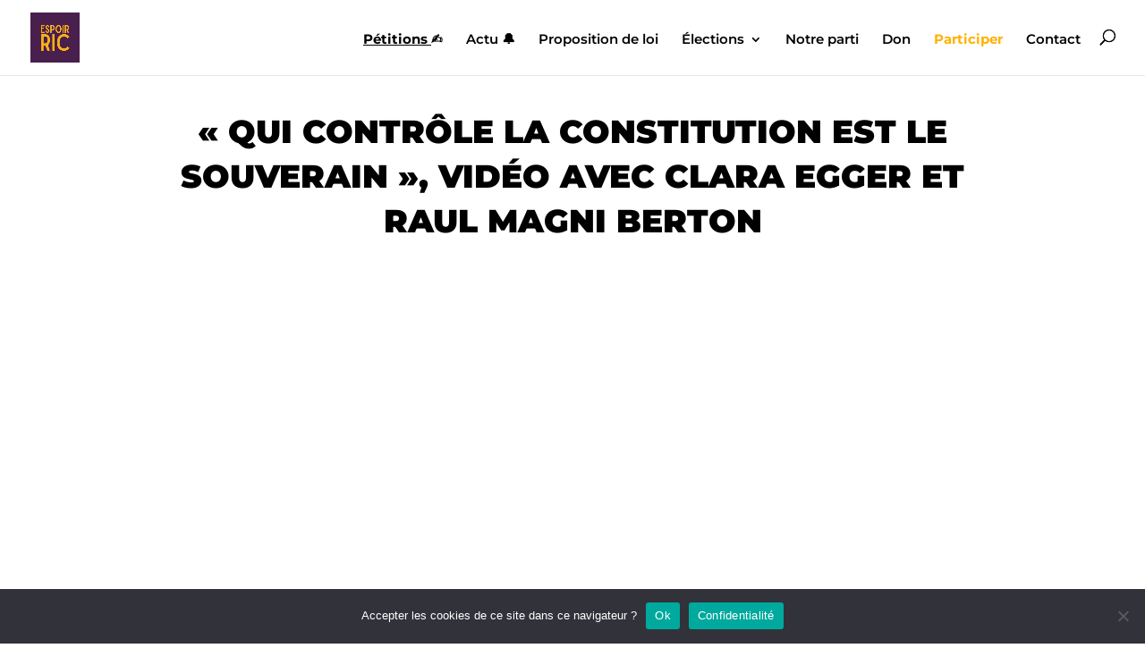

--- FILE ---
content_type: text/html; charset=UTF-8
request_url: https://www.espoir-ric.fr/videos/qui-controle-la-constitution-est-le-souverain-video-avec-clara-egger-et-raul-magni-berton
body_size: 20811
content:
<!DOCTYPE html>
<html lang="fr-FR">
<head>
	<meta charset="UTF-8" />
<meta http-equiv="X-UA-Compatible" content="IE=edge">
	<link rel="pingback" href="https://www.espoir-ric.fr/xmlrpc.php" />

	<script type="text/javascript">
		document.documentElement.className = 'js';
	</script>
	
	<link rel="preconnect" href="https://fonts.gstatic.com" crossorigin /><style id="et-builder-googlefonts-cached-inline">/* Original: https://fonts.googleapis.com/css?family=Montserrat:100,200,300,regular,500,600,700,800,900,100italic,200italic,300italic,italic,500italic,600italic,700italic,800italic,900italic|Lato:100,100italic,300,300italic,regular,italic,700,700italic,900,900italic&#038;subset=latin,latin-ext&#038;display=swap *//* User Agent: Mozilla/5.0 (Unknown; Linux x86_64) AppleWebKit/538.1 (KHTML, like Gecko) Safari/538.1 Daum/4.1 */@font-face {font-family: 'Lato';font-style: italic;font-weight: 100;font-display: swap;src: url(https://fonts.gstatic.com/s/lato/v25/S6u-w4BMUTPHjxsIPx-mPCc.ttf) format('truetype');}@font-face {font-family: 'Lato';font-style: italic;font-weight: 300;font-display: swap;src: url(https://fonts.gstatic.com/s/lato/v25/S6u_w4BMUTPHjxsI9w2_FQfo.ttf) format('truetype');}@font-face {font-family: 'Lato';font-style: italic;font-weight: 400;font-display: swap;src: url(https://fonts.gstatic.com/s/lato/v25/S6u8w4BMUTPHjxsAUi-v.ttf) format('truetype');}@font-face {font-family: 'Lato';font-style: italic;font-weight: 700;font-display: swap;src: url(https://fonts.gstatic.com/s/lato/v25/S6u_w4BMUTPHjxsI5wq_FQfo.ttf) format('truetype');}@font-face {font-family: 'Lato';font-style: italic;font-weight: 900;font-display: swap;src: url(https://fonts.gstatic.com/s/lato/v25/S6u_w4BMUTPHjxsI3wi_FQfo.ttf) format('truetype');}@font-face {font-family: 'Lato';font-style: normal;font-weight: 100;font-display: swap;src: url(https://fonts.gstatic.com/s/lato/v25/S6u8w4BMUTPHh30AUi-v.ttf) format('truetype');}@font-face {font-family: 'Lato';font-style: normal;font-weight: 300;font-display: swap;src: url(https://fonts.gstatic.com/s/lato/v25/S6u9w4BMUTPHh7USSwaPHA.ttf) format('truetype');}@font-face {font-family: 'Lato';font-style: normal;font-weight: 400;font-display: swap;src: url(https://fonts.gstatic.com/s/lato/v25/S6uyw4BMUTPHjxAwWw.ttf) format('truetype');}@font-face {font-family: 'Lato';font-style: normal;font-weight: 700;font-display: swap;src: url(https://fonts.gstatic.com/s/lato/v25/S6u9w4BMUTPHh6UVSwaPHA.ttf) format('truetype');}@font-face {font-family: 'Lato';font-style: normal;font-weight: 900;font-display: swap;src: url(https://fonts.gstatic.com/s/lato/v25/S6u9w4BMUTPHh50XSwaPHA.ttf) format('truetype');}@font-face {font-family: 'Montserrat';font-style: italic;font-weight: 100;font-display: swap;src: url(https://fonts.gstatic.com/s/montserrat/v31/JTUFjIg1_i6t8kCHKm459Wx7xQYXK0vOoz6jq6R8WXZ0ow.ttf) format('truetype');}@font-face {font-family: 'Montserrat';font-style: italic;font-weight: 200;font-display: swap;src: url(https://fonts.gstatic.com/s/montserrat/v31/JTUFjIg1_i6t8kCHKm459Wx7xQYXK0vOoz6jqyR9WXZ0ow.ttf) format('truetype');}@font-face {font-family: 'Montserrat';font-style: italic;font-weight: 300;font-display: swap;src: url(https://fonts.gstatic.com/s/montserrat/v31/JTUFjIg1_i6t8kCHKm459Wx7xQYXK0vOoz6jq_p9WXZ0ow.ttf) format('truetype');}@font-face {font-family: 'Montserrat';font-style: italic;font-weight: 400;font-display: swap;src: url(https://fonts.gstatic.com/s/montserrat/v31/JTUFjIg1_i6t8kCHKm459Wx7xQYXK0vOoz6jq6R9WXZ0ow.ttf) format('truetype');}@font-face {font-family: 'Montserrat';font-style: italic;font-weight: 500;font-display: swap;src: url(https://fonts.gstatic.com/s/montserrat/v31/JTUFjIg1_i6t8kCHKm459Wx7xQYXK0vOoz6jq5Z9WXZ0ow.ttf) format('truetype');}@font-face {font-family: 'Montserrat';font-style: italic;font-weight: 600;font-display: swap;src: url(https://fonts.gstatic.com/s/montserrat/v31/JTUFjIg1_i6t8kCHKm459Wx7xQYXK0vOoz6jq3p6WXZ0ow.ttf) format('truetype');}@font-face {font-family: 'Montserrat';font-style: italic;font-weight: 700;font-display: swap;src: url(https://fonts.gstatic.com/s/montserrat/v31/JTUFjIg1_i6t8kCHKm459Wx7xQYXK0vOoz6jq0N6WXZ0ow.ttf) format('truetype');}@font-face {font-family: 'Montserrat';font-style: italic;font-weight: 800;font-display: swap;src: url(https://fonts.gstatic.com/s/montserrat/v31/JTUFjIg1_i6t8kCHKm459Wx7xQYXK0vOoz6jqyR6WXZ0ow.ttf) format('truetype');}@font-face {font-family: 'Montserrat';font-style: italic;font-weight: 900;font-display: swap;src: url(https://fonts.gstatic.com/s/montserrat/v31/JTUFjIg1_i6t8kCHKm459Wx7xQYXK0vOoz6jqw16WXZ0ow.ttf) format('truetype');}@font-face {font-family: 'Montserrat';font-style: normal;font-weight: 100;font-display: swap;src: url(https://fonts.gstatic.com/s/montserrat/v31/JTUHjIg1_i6t8kCHKm4532VJOt5-QNFgpCtr6Xw3aX8.ttf) format('truetype');}@font-face {font-family: 'Montserrat';font-style: normal;font-weight: 200;font-display: swap;src: url(https://fonts.gstatic.com/s/montserrat/v31/JTUHjIg1_i6t8kCHKm4532VJOt5-QNFgpCvr6Hw3aX8.ttf) format('truetype');}@font-face {font-family: 'Montserrat';font-style: normal;font-weight: 300;font-display: swap;src: url(https://fonts.gstatic.com/s/montserrat/v31/JTUHjIg1_i6t8kCHKm4532VJOt5-QNFgpCs16Hw3aX8.ttf) format('truetype');}@font-face {font-family: 'Montserrat';font-style: normal;font-weight: 400;font-display: swap;src: url(https://fonts.gstatic.com/s/montserrat/v31/JTUHjIg1_i6t8kCHKm4532VJOt5-QNFgpCtr6Hw3aX8.ttf) format('truetype');}@font-face {font-family: 'Montserrat';font-style: normal;font-weight: 500;font-display: swap;src: url(https://fonts.gstatic.com/s/montserrat/v31/JTUHjIg1_i6t8kCHKm4532VJOt5-QNFgpCtZ6Hw3aX8.ttf) format('truetype');}@font-face {font-family: 'Montserrat';font-style: normal;font-weight: 600;font-display: swap;src: url(https://fonts.gstatic.com/s/montserrat/v31/JTUHjIg1_i6t8kCHKm4532VJOt5-QNFgpCu173w3aX8.ttf) format('truetype');}@font-face {font-family: 'Montserrat';font-style: normal;font-weight: 700;font-display: swap;src: url(https://fonts.gstatic.com/s/montserrat/v31/JTUHjIg1_i6t8kCHKm4532VJOt5-QNFgpCuM73w3aX8.ttf) format('truetype');}@font-face {font-family: 'Montserrat';font-style: normal;font-weight: 800;font-display: swap;src: url(https://fonts.gstatic.com/s/montserrat/v31/JTUHjIg1_i6t8kCHKm4532VJOt5-QNFgpCvr73w3aX8.ttf) format('truetype');}@font-face {font-family: 'Montserrat';font-style: normal;font-weight: 900;font-display: swap;src: url(https://fonts.gstatic.com/s/montserrat/v31/JTUHjIg1_i6t8kCHKm4532VJOt5-QNFgpCvC73w3aX8.ttf) format('truetype');}/* User Agent: Mozilla/5.0 (Windows NT 6.1; WOW64; rv:27.0) Gecko/20100101 Firefox/27.0 */@font-face {font-family: 'Lato';font-style: italic;font-weight: 100;font-display: swap;src: url(https://fonts.gstatic.com/l/font?kit=S6u-w4BMUTPHjxsIPx-mPCQ&skey=3404b88e33a27f67&v=v25) format('woff');}@font-face {font-family: 'Lato';font-style: italic;font-weight: 300;font-display: swap;src: url(https://fonts.gstatic.com/l/font?kit=S6u_w4BMUTPHjxsI9w2_FQfr&skey=8107d606b7e3d38e&v=v25) format('woff');}@font-face {font-family: 'Lato';font-style: italic;font-weight: 400;font-display: swap;src: url(https://fonts.gstatic.com/l/font?kit=S6u8w4BMUTPHjxsAUi-s&skey=51512958f8cff7a8&v=v25) format('woff');}@font-face {font-family: 'Lato';font-style: italic;font-weight: 700;font-display: swap;src: url(https://fonts.gstatic.com/l/font?kit=S6u_w4BMUTPHjxsI5wq_FQfr&skey=5334e9c0b67702e2&v=v25) format('woff');}@font-face {font-family: 'Lato';font-style: italic;font-weight: 900;font-display: swap;src: url(https://fonts.gstatic.com/l/font?kit=S6u_w4BMUTPHjxsI3wi_FQfr&skey=4066143815f8bfc2&v=v25) format('woff');}@font-face {font-family: 'Lato';font-style: normal;font-weight: 100;font-display: swap;src: url(https://fonts.gstatic.com/l/font?kit=S6u8w4BMUTPHh30AUi-s&skey=cfa1ba7b04a1ba34&v=v25) format('woff');}@font-face {font-family: 'Lato';font-style: normal;font-weight: 300;font-display: swap;src: url(https://fonts.gstatic.com/l/font?kit=S6u9w4BMUTPHh7USSwaPHw&skey=91f32e07d083dd3a&v=v25) format('woff');}@font-face {font-family: 'Lato';font-style: normal;font-weight: 400;font-display: swap;src: url(https://fonts.gstatic.com/l/font?kit=S6uyw4BMUTPHjxAwWA&skey=2d58b92a99e1c086&v=v25) format('woff');}@font-face {font-family: 'Lato';font-style: normal;font-weight: 700;font-display: swap;src: url(https://fonts.gstatic.com/l/font?kit=S6u9w4BMUTPHh6UVSwaPHw&skey=3480a19627739c0d&v=v25) format('woff');}@font-face {font-family: 'Lato';font-style: normal;font-weight: 900;font-display: swap;src: url(https://fonts.gstatic.com/l/font?kit=S6u9w4BMUTPHh50XSwaPHw&skey=d01acf708cb3b73b&v=v25) format('woff');}@font-face {font-family: 'Montserrat';font-style: italic;font-weight: 100;font-display: swap;src: url(https://fonts.gstatic.com/l/font?kit=JTUFjIg1_i6t8kCHKm459Wx7xQYXK0vOoz6jq6R8WXZ0oA&skey=2d3c1187d5eede0f&v=v31) format('woff');}@font-face {font-family: 'Montserrat';font-style: italic;font-weight: 200;font-display: swap;src: url(https://fonts.gstatic.com/l/font?kit=JTUFjIg1_i6t8kCHKm459Wx7xQYXK0vOoz6jqyR9WXZ0oA&skey=2d3c1187d5eede0f&v=v31) format('woff');}@font-face {font-family: 'Montserrat';font-style: italic;font-weight: 300;font-display: swap;src: url(https://fonts.gstatic.com/l/font?kit=JTUFjIg1_i6t8kCHKm459Wx7xQYXK0vOoz6jq_p9WXZ0oA&skey=2d3c1187d5eede0f&v=v31) format('woff');}@font-face {font-family: 'Montserrat';font-style: italic;font-weight: 400;font-display: swap;src: url(https://fonts.gstatic.com/l/font?kit=JTUFjIg1_i6t8kCHKm459Wx7xQYXK0vOoz6jq6R9WXZ0oA&skey=2d3c1187d5eede0f&v=v31) format('woff');}@font-face {font-family: 'Montserrat';font-style: italic;font-weight: 500;font-display: swap;src: url(https://fonts.gstatic.com/l/font?kit=JTUFjIg1_i6t8kCHKm459Wx7xQYXK0vOoz6jq5Z9WXZ0oA&skey=2d3c1187d5eede0f&v=v31) format('woff');}@font-face {font-family: 'Montserrat';font-style: italic;font-weight: 600;font-display: swap;src: url(https://fonts.gstatic.com/l/font?kit=JTUFjIg1_i6t8kCHKm459Wx7xQYXK0vOoz6jq3p6WXZ0oA&skey=2d3c1187d5eede0f&v=v31) format('woff');}@font-face {font-family: 'Montserrat';font-style: italic;font-weight: 700;font-display: swap;src: url(https://fonts.gstatic.com/l/font?kit=JTUFjIg1_i6t8kCHKm459Wx7xQYXK0vOoz6jq0N6WXZ0oA&skey=2d3c1187d5eede0f&v=v31) format('woff');}@font-face {font-family: 'Montserrat';font-style: italic;font-weight: 800;font-display: swap;src: url(https://fonts.gstatic.com/l/font?kit=JTUFjIg1_i6t8kCHKm459Wx7xQYXK0vOoz6jqyR6WXZ0oA&skey=2d3c1187d5eede0f&v=v31) format('woff');}@font-face {font-family: 'Montserrat';font-style: italic;font-weight: 900;font-display: swap;src: url(https://fonts.gstatic.com/l/font?kit=JTUFjIg1_i6t8kCHKm459Wx7xQYXK0vOoz6jqw16WXZ0oA&skey=2d3c1187d5eede0f&v=v31) format('woff');}@font-face {font-family: 'Montserrat';font-style: normal;font-weight: 100;font-display: swap;src: url(https://fonts.gstatic.com/l/font?kit=JTUHjIg1_i6t8kCHKm4532VJOt5-QNFgpCtr6Xw3aXw&skey=7bc19f711c0de8f&v=v31) format('woff');}@font-face {font-family: 'Montserrat';font-style: normal;font-weight: 200;font-display: swap;src: url(https://fonts.gstatic.com/l/font?kit=JTUHjIg1_i6t8kCHKm4532VJOt5-QNFgpCvr6Hw3aXw&skey=7bc19f711c0de8f&v=v31) format('woff');}@font-face {font-family: 'Montserrat';font-style: normal;font-weight: 300;font-display: swap;src: url(https://fonts.gstatic.com/l/font?kit=JTUHjIg1_i6t8kCHKm4532VJOt5-QNFgpCs16Hw3aXw&skey=7bc19f711c0de8f&v=v31) format('woff');}@font-face {font-family: 'Montserrat';font-style: normal;font-weight: 400;font-display: swap;src: url(https://fonts.gstatic.com/l/font?kit=JTUHjIg1_i6t8kCHKm4532VJOt5-QNFgpCtr6Hw3aXw&skey=7bc19f711c0de8f&v=v31) format('woff');}@font-face {font-family: 'Montserrat';font-style: normal;font-weight: 500;font-display: swap;src: url(https://fonts.gstatic.com/l/font?kit=JTUHjIg1_i6t8kCHKm4532VJOt5-QNFgpCtZ6Hw3aXw&skey=7bc19f711c0de8f&v=v31) format('woff');}@font-face {font-family: 'Montserrat';font-style: normal;font-weight: 600;font-display: swap;src: url(https://fonts.gstatic.com/l/font?kit=JTUHjIg1_i6t8kCHKm4532VJOt5-QNFgpCu173w3aXw&skey=7bc19f711c0de8f&v=v31) format('woff');}@font-face {font-family: 'Montserrat';font-style: normal;font-weight: 700;font-display: swap;src: url(https://fonts.gstatic.com/l/font?kit=JTUHjIg1_i6t8kCHKm4532VJOt5-QNFgpCuM73w3aXw&skey=7bc19f711c0de8f&v=v31) format('woff');}@font-face {font-family: 'Montserrat';font-style: normal;font-weight: 800;font-display: swap;src: url(https://fonts.gstatic.com/l/font?kit=JTUHjIg1_i6t8kCHKm4532VJOt5-QNFgpCvr73w3aXw&skey=7bc19f711c0de8f&v=v31) format('woff');}@font-face {font-family: 'Montserrat';font-style: normal;font-weight: 900;font-display: swap;src: url(https://fonts.gstatic.com/l/font?kit=JTUHjIg1_i6t8kCHKm4532VJOt5-QNFgpCvC73w3aXw&skey=7bc19f711c0de8f&v=v31) format('woff');}/* User Agent: Mozilla/5.0 (Windows NT 6.3; rv:39.0) Gecko/20100101 Firefox/39.0 */@font-face {font-family: 'Lato';font-style: italic;font-weight: 100;font-display: swap;src: url(https://fonts.gstatic.com/s/lato/v25/S6u-w4BMUTPHjxsIPx-mPCI.woff2) format('woff2');}@font-face {font-family: 'Lato';font-style: italic;font-weight: 300;font-display: swap;src: url(https://fonts.gstatic.com/s/lato/v25/S6u_w4BMUTPHjxsI9w2_FQft.woff2) format('woff2');}@font-face {font-family: 'Lato';font-style: italic;font-weight: 400;font-display: swap;src: url(https://fonts.gstatic.com/s/lato/v25/S6u8w4BMUTPHjxsAUi-q.woff2) format('woff2');}@font-face {font-family: 'Lato';font-style: italic;font-weight: 700;font-display: swap;src: url(https://fonts.gstatic.com/s/lato/v25/S6u_w4BMUTPHjxsI5wq_FQft.woff2) format('woff2');}@font-face {font-family: 'Lato';font-style: italic;font-weight: 900;font-display: swap;src: url(https://fonts.gstatic.com/s/lato/v25/S6u_w4BMUTPHjxsI3wi_FQft.woff2) format('woff2');}@font-face {font-family: 'Lato';font-style: normal;font-weight: 100;font-display: swap;src: url(https://fonts.gstatic.com/s/lato/v25/S6u8w4BMUTPHh30AUi-q.woff2) format('woff2');}@font-face {font-family: 'Lato';font-style: normal;font-weight: 300;font-display: swap;src: url(https://fonts.gstatic.com/s/lato/v25/S6u9w4BMUTPHh7USSwaPGQ.woff2) format('woff2');}@font-face {font-family: 'Lato';font-style: normal;font-weight: 400;font-display: swap;src: url(https://fonts.gstatic.com/s/lato/v25/S6uyw4BMUTPHjxAwXg.woff2) format('woff2');}@font-face {font-family: 'Lato';font-style: normal;font-weight: 700;font-display: swap;src: url(https://fonts.gstatic.com/s/lato/v25/S6u9w4BMUTPHh6UVSwaPGQ.woff2) format('woff2');}@font-face {font-family: 'Lato';font-style: normal;font-weight: 900;font-display: swap;src: url(https://fonts.gstatic.com/s/lato/v25/S6u9w4BMUTPHh50XSwaPGQ.woff2) format('woff2');}@font-face {font-family: 'Montserrat';font-style: italic;font-weight: 100;font-display: swap;src: url(https://fonts.gstatic.com/s/montserrat/v31/JTUFjIg1_i6t8kCHKm459Wx7xQYXK0vOoz6jq6R8WXZ0pg.woff2) format('woff2');}@font-face {font-family: 'Montserrat';font-style: italic;font-weight: 200;font-display: swap;src: url(https://fonts.gstatic.com/s/montserrat/v31/JTUFjIg1_i6t8kCHKm459Wx7xQYXK0vOoz6jqyR9WXZ0pg.woff2) format('woff2');}@font-face {font-family: 'Montserrat';font-style: italic;font-weight: 300;font-display: swap;src: url(https://fonts.gstatic.com/s/montserrat/v31/JTUFjIg1_i6t8kCHKm459Wx7xQYXK0vOoz6jq_p9WXZ0pg.woff2) format('woff2');}@font-face {font-family: 'Montserrat';font-style: italic;font-weight: 400;font-display: swap;src: url(https://fonts.gstatic.com/s/montserrat/v31/JTUFjIg1_i6t8kCHKm459Wx7xQYXK0vOoz6jq6R9WXZ0pg.woff2) format('woff2');}@font-face {font-family: 'Montserrat';font-style: italic;font-weight: 500;font-display: swap;src: url(https://fonts.gstatic.com/s/montserrat/v31/JTUFjIg1_i6t8kCHKm459Wx7xQYXK0vOoz6jq5Z9WXZ0pg.woff2) format('woff2');}@font-face {font-family: 'Montserrat';font-style: italic;font-weight: 600;font-display: swap;src: url(https://fonts.gstatic.com/s/montserrat/v31/JTUFjIg1_i6t8kCHKm459Wx7xQYXK0vOoz6jq3p6WXZ0pg.woff2) format('woff2');}@font-face {font-family: 'Montserrat';font-style: italic;font-weight: 700;font-display: swap;src: url(https://fonts.gstatic.com/s/montserrat/v31/JTUFjIg1_i6t8kCHKm459Wx7xQYXK0vOoz6jq0N6WXZ0pg.woff2) format('woff2');}@font-face {font-family: 'Montserrat';font-style: italic;font-weight: 800;font-display: swap;src: url(https://fonts.gstatic.com/s/montserrat/v31/JTUFjIg1_i6t8kCHKm459Wx7xQYXK0vOoz6jqyR6WXZ0pg.woff2) format('woff2');}@font-face {font-family: 'Montserrat';font-style: italic;font-weight: 900;font-display: swap;src: url(https://fonts.gstatic.com/s/montserrat/v31/JTUFjIg1_i6t8kCHKm459Wx7xQYXK0vOoz6jqw16WXZ0pg.woff2) format('woff2');}@font-face {font-family: 'Montserrat';font-style: normal;font-weight: 100;font-display: swap;src: url(https://fonts.gstatic.com/s/montserrat/v31/JTUHjIg1_i6t8kCHKm4532VJOt5-QNFgpCtr6Xw3aXo.woff2) format('woff2');}@font-face {font-family: 'Montserrat';font-style: normal;font-weight: 200;font-display: swap;src: url(https://fonts.gstatic.com/s/montserrat/v31/JTUHjIg1_i6t8kCHKm4532VJOt5-QNFgpCvr6Hw3aXo.woff2) format('woff2');}@font-face {font-family: 'Montserrat';font-style: normal;font-weight: 300;font-display: swap;src: url(https://fonts.gstatic.com/s/montserrat/v31/JTUHjIg1_i6t8kCHKm4532VJOt5-QNFgpCs16Hw3aXo.woff2) format('woff2');}@font-face {font-family: 'Montserrat';font-style: normal;font-weight: 400;font-display: swap;src: url(https://fonts.gstatic.com/s/montserrat/v31/JTUHjIg1_i6t8kCHKm4532VJOt5-QNFgpCtr6Hw3aXo.woff2) format('woff2');}@font-face {font-family: 'Montserrat';font-style: normal;font-weight: 500;font-display: swap;src: url(https://fonts.gstatic.com/s/montserrat/v31/JTUHjIg1_i6t8kCHKm4532VJOt5-QNFgpCtZ6Hw3aXo.woff2) format('woff2');}@font-face {font-family: 'Montserrat';font-style: normal;font-weight: 600;font-display: swap;src: url(https://fonts.gstatic.com/s/montserrat/v31/JTUHjIg1_i6t8kCHKm4532VJOt5-QNFgpCu173w3aXo.woff2) format('woff2');}@font-face {font-family: 'Montserrat';font-style: normal;font-weight: 700;font-display: swap;src: url(https://fonts.gstatic.com/s/montserrat/v31/JTUHjIg1_i6t8kCHKm4532VJOt5-QNFgpCuM73w3aXo.woff2) format('woff2');}@font-face {font-family: 'Montserrat';font-style: normal;font-weight: 800;font-display: swap;src: url(https://fonts.gstatic.com/s/montserrat/v31/JTUHjIg1_i6t8kCHKm4532VJOt5-QNFgpCvr73w3aXo.woff2) format('woff2');}@font-face {font-family: 'Montserrat';font-style: normal;font-weight: 900;font-display: swap;src: url(https://fonts.gstatic.com/s/montserrat/v31/JTUHjIg1_i6t8kCHKm4532VJOt5-QNFgpCvC73w3aXo.woff2) format('woff2');}</style><meta name='robots' content='index, follow, max-image-preview:large, max-snippet:-1, max-video-preview:-1' />

	<!-- This site is optimized with the Yoast SEO plugin v24.5 - https://yoast.com/wordpress/plugins/seo/ -->
	<title>&quot;Qui contrôle la Constitution est le souverain&quot;, vidéo avec Clara Egger et Raul Magni Berton - Espoir RIC</title>
	<meta name="description" content="Profitons des élections pour promouvoir le RIC Constituant et la démocratie... Pour que le peuple français prenne en main son destin !" />
	<link rel="canonical" href="https://www.espoir-ric.fr/videos/qui-controle-la-constitution-est-le-souverain-video-avec-clara-egger-et-raul-magni-berton" />
	<meta property="og:locale" content="fr_FR" />
	<meta property="og:type" content="article" />
	<meta property="og:title" content="&quot;Qui contrôle la Constitution est le souverain&quot;, vidéo avec Clara Egger et Raul Magni Berton - Espoir RIC" />
	<meta property="og:description" content="Profitons des élections pour promouvoir le RIC Constituant et la démocratie... Pour que le peuple français prenne en main son destin !" />
	<meta property="og:url" content="https://www.espoir-ric.fr/videos/qui-controle-la-constitution-est-le-souverain-video-avec-clara-egger-et-raul-magni-berton" />
	<meta property="og:site_name" content="Espoir RIC" />
	<meta property="article:publisher" content="https://www.facebook.com/espoirRIC/" />
	<meta property="article:published_time" content="2023-06-02T16:43:07+00:00" />
	<meta property="article:modified_time" content="2023-12-28T20:27:11+00:00" />
	<meta property="og:image" content="https://www.espoir-ric.fr/wp-content/uploads/2023/06/Frame-147-1.jpg" />
	<meta property="og:image:width" content="929" />
	<meta property="og:image:height" content="527" />
	<meta property="og:image:type" content="image/jpeg" />
	<meta name="author" content="Espoir-RIC" />
	<meta name="twitter:card" content="summary_large_image" />
	<meta name="twitter:creator" content="@espoirRIC2022" />
	<meta name="twitter:site" content="@espoirRIC2022" />
	<meta name="twitter:label1" content="Écrit par" />
	<meta name="twitter:data1" content="Espoir-RIC" />
	<meta name="twitter:label2" content="Durée de lecture estimée" />
	<meta name="twitter:data2" content="4 minutes" />
	<script type="application/ld+json" class="yoast-schema-graph">{"@context":"https://schema.org","@graph":[{"@type":"Article","@id":"https://www.espoir-ric.fr/videos/qui-controle-la-constitution-est-le-souverain-video-avec-clara-egger-et-raul-magni-berton#article","isPartOf":{"@id":"https://www.espoir-ric.fr/videos/qui-controle-la-constitution-est-le-souverain-video-avec-clara-egger-et-raul-magni-berton"},"author":{"name":"Espoir-RIC","@id":"https://www.espoir-ric.fr/#/schema/person/20202ffe8529cff5774e8baec776d05a"},"headline":"« Qui contrôle la Constitution est le souverain », vidéo avec Clara Egger et Raul Magni Berton","datePublished":"2023-06-02T16:43:07+00:00","dateModified":"2023-12-28T20:27:11+00:00","mainEntityOfPage":{"@id":"https://www.espoir-ric.fr/videos/qui-controle-la-constitution-est-le-souverain-video-avec-clara-egger-et-raul-magni-berton"},"wordCount":719,"publisher":{"@id":"https://www.espoir-ric.fr/#organization"},"image":{"@id":"https://www.espoir-ric.fr/videos/qui-controle-la-constitution-est-le-souverain-video-avec-clara-egger-et-raul-magni-berton#primaryimage"},"thumbnailUrl":"https://www.espoir-ric.fr/wp-content/uploads/2023/06/Frame-147-1.jpg","articleSection":["À la une","Vidéos"],"inLanguage":"fr-FR"},{"@type":"WebPage","@id":"https://www.espoir-ric.fr/videos/qui-controle-la-constitution-est-le-souverain-video-avec-clara-egger-et-raul-magni-berton","url":"https://www.espoir-ric.fr/videos/qui-controle-la-constitution-est-le-souverain-video-avec-clara-egger-et-raul-magni-berton","name":"\"Qui contrôle la Constitution est le souverain\", vidéo avec Clara Egger et Raul Magni Berton - Espoir RIC","isPartOf":{"@id":"https://www.espoir-ric.fr/#website"},"primaryImageOfPage":{"@id":"https://www.espoir-ric.fr/videos/qui-controle-la-constitution-est-le-souverain-video-avec-clara-egger-et-raul-magni-berton#primaryimage"},"image":{"@id":"https://www.espoir-ric.fr/videos/qui-controle-la-constitution-est-le-souverain-video-avec-clara-egger-et-raul-magni-berton#primaryimage"},"thumbnailUrl":"https://www.espoir-ric.fr/wp-content/uploads/2023/06/Frame-147-1.jpg","datePublished":"2023-06-02T16:43:07+00:00","dateModified":"2023-12-28T20:27:11+00:00","description":"Profitons des élections pour promouvoir le RIC Constituant et la démocratie... Pour que le peuple français prenne en main son destin !","breadcrumb":{"@id":"https://www.espoir-ric.fr/videos/qui-controle-la-constitution-est-le-souverain-video-avec-clara-egger-et-raul-magni-berton#breadcrumb"},"inLanguage":"fr-FR","potentialAction":[{"@type":"ReadAction","target":["https://www.espoir-ric.fr/videos/qui-controle-la-constitution-est-le-souverain-video-avec-clara-egger-et-raul-magni-berton"]}]},{"@type":"ImageObject","inLanguage":"fr-FR","@id":"https://www.espoir-ric.fr/videos/qui-controle-la-constitution-est-le-souverain-video-avec-clara-egger-et-raul-magni-berton#primaryimage","url":"https://www.espoir-ric.fr/wp-content/uploads/2023/06/Frame-147-1.jpg","contentUrl":"https://www.espoir-ric.fr/wp-content/uploads/2023/06/Frame-147-1.jpg","width":929,"height":527,"caption":"Frame 147 (1)"},{"@type":"BreadcrumbList","@id":"https://www.espoir-ric.fr/videos/qui-controle-la-constitution-est-le-souverain-video-avec-clara-egger-et-raul-magni-berton#breadcrumb","itemListElement":[{"@type":"ListItem","position":1,"name":"Home","item":"https://www.espoir-ric.fr/"},{"@type":"ListItem","position":2,"name":"« Qui contrôle la Constitution est le souverain », vidéo avec Clara Egger et Raul Magni Berton"}]},{"@type":"WebSite","@id":"https://www.espoir-ric.fr/#website","url":"https://www.espoir-ric.fr/","name":"Espoir RIC","description":"Ensemble pour la Souveraineté POpulaire par l’Initiative Référendaire","publisher":{"@id":"https://www.espoir-ric.fr/#organization"},"potentialAction":[{"@type":"SearchAction","target":{"@type":"EntryPoint","urlTemplate":"https://www.espoir-ric.fr/?s={search_term_string}"},"query-input":{"@type":"PropertyValueSpecification","valueRequired":true,"valueName":"search_term_string"}}],"inLanguage":"fr-FR"},{"@type":"Organization","@id":"https://www.espoir-ric.fr/#organization","name":"Espoir RIC","url":"https://www.espoir-ric.fr/","logo":{"@type":"ImageObject","inLanguage":"fr-FR","@id":"https://www.espoir-ric.fr/#/schema/logo/image/","url":"https://www.espoir-ric.fr/wp-content/uploads/2022/12/logo-espoir-ric-t.jpg","contentUrl":"https://www.espoir-ric.fr/wp-content/uploads/2022/12/logo-espoir-ric-t.jpg","width":400,"height":400,"caption":"Espoir RIC"},"image":{"@id":"https://www.espoir-ric.fr/#/schema/logo/image/"},"sameAs":["https://www.facebook.com/espoirRIC/","https://x.com/espoirRIC2022","https://www.youtube.com/channel/UCQclWLoz1XctrULXaFsLt_A/"]},{"@type":"Person","@id":"https://www.espoir-ric.fr/#/schema/person/20202ffe8529cff5774e8baec776d05a","name":"Espoir-RIC","image":{"@type":"ImageObject","inLanguage":"fr-FR","@id":"https://www.espoir-ric.fr/#/schema/person/image/","url":"https://secure.gravatar.com/avatar/34107df92365d3a2880d49c0e54316f88da50d5923f5b8e7fae4d2ab0b490b4b?s=96&r=g","contentUrl":"https://secure.gravatar.com/avatar/34107df92365d3a2880d49c0e54316f88da50d5923f5b8e7fae4d2ab0b490b4b?s=96&r=g","caption":"Espoir-RIC"},"url":"https://www.espoir-ric.fr/author/mira"}]}</script>
	<!-- / Yoast SEO plugin. -->


<link rel="alternate" type="application/rss+xml" title="Espoir RIC &raquo; Flux" href="https://www.espoir-ric.fr/feed" />
<link rel="alternate" type="application/rss+xml" title="Espoir RIC &raquo; Flux des commentaires" href="https://www.espoir-ric.fr/comments/feed" />
<link rel="alternate" type="application/rss+xml" title="Espoir RIC &raquo; « Qui contrôle la Constitution est le souverain », vidéo avec Clara Egger et Raul Magni Berton Flux des commentaires" href="https://www.espoir-ric.fr/videos/qui-controle-la-constitution-est-le-souverain-video-avec-clara-egger-et-raul-magni-berton/feed" />
<link rel="alternate" title="oEmbed (JSON)" type="application/json+oembed" href="https://www.espoir-ric.fr/wp-json/oembed/1.0/embed?url=https%3A%2F%2Fwww.espoir-ric.fr%2Fvideos%2Fqui-controle-la-constitution-est-le-souverain-video-avec-clara-egger-et-raul-magni-berton" />
<link rel="alternate" title="oEmbed (XML)" type="text/xml+oembed" href="https://www.espoir-ric.fr/wp-json/oembed/1.0/embed?url=https%3A%2F%2Fwww.espoir-ric.fr%2Fvideos%2Fqui-controle-la-constitution-est-le-souverain-video-avec-clara-egger-et-raul-magni-berton&#038;format=xml" />
<meta content="Divi v.4.27.3" name="generator"/><style id='wp-img-auto-sizes-contain-inline-css' type='text/css'>
img:is([sizes=auto i],[sizes^="auto," i]){contain-intrinsic-size:3000px 1500px}
/*# sourceURL=wp-img-auto-sizes-contain-inline-css */
</style>
<style id='wp-emoji-styles-inline-css' type='text/css'>

	img.wp-smiley, img.emoji {
		display: inline !important;
		border: none !important;
		box-shadow: none !important;
		height: 1em !important;
		width: 1em !important;
		margin: 0 0.07em !important;
		vertical-align: -0.1em !important;
		background: none !important;
		padding: 0 !important;
	}
/*# sourceURL=wp-emoji-styles-inline-css */
</style>
<style id='wp-block-library-inline-css' type='text/css'>
:root{--wp-block-synced-color:#7a00df;--wp-block-synced-color--rgb:122,0,223;--wp-bound-block-color:var(--wp-block-synced-color);--wp-editor-canvas-background:#ddd;--wp-admin-theme-color:#007cba;--wp-admin-theme-color--rgb:0,124,186;--wp-admin-theme-color-darker-10:#006ba1;--wp-admin-theme-color-darker-10--rgb:0,107,160.5;--wp-admin-theme-color-darker-20:#005a87;--wp-admin-theme-color-darker-20--rgb:0,90,135;--wp-admin-border-width-focus:2px}@media (min-resolution:192dpi){:root{--wp-admin-border-width-focus:1.5px}}.wp-element-button{cursor:pointer}:root .has-very-light-gray-background-color{background-color:#eee}:root .has-very-dark-gray-background-color{background-color:#313131}:root .has-very-light-gray-color{color:#eee}:root .has-very-dark-gray-color{color:#313131}:root .has-vivid-green-cyan-to-vivid-cyan-blue-gradient-background{background:linear-gradient(135deg,#00d084,#0693e3)}:root .has-purple-crush-gradient-background{background:linear-gradient(135deg,#34e2e4,#4721fb 50%,#ab1dfe)}:root .has-hazy-dawn-gradient-background{background:linear-gradient(135deg,#faaca8,#dad0ec)}:root .has-subdued-olive-gradient-background{background:linear-gradient(135deg,#fafae1,#67a671)}:root .has-atomic-cream-gradient-background{background:linear-gradient(135deg,#fdd79a,#004a59)}:root .has-nightshade-gradient-background{background:linear-gradient(135deg,#330968,#31cdcf)}:root .has-midnight-gradient-background{background:linear-gradient(135deg,#020381,#2874fc)}:root{--wp--preset--font-size--normal:16px;--wp--preset--font-size--huge:42px}.has-regular-font-size{font-size:1em}.has-larger-font-size{font-size:2.625em}.has-normal-font-size{font-size:var(--wp--preset--font-size--normal)}.has-huge-font-size{font-size:var(--wp--preset--font-size--huge)}.has-text-align-center{text-align:center}.has-text-align-left{text-align:left}.has-text-align-right{text-align:right}.has-fit-text{white-space:nowrap!important}#end-resizable-editor-section{display:none}.aligncenter{clear:both}.items-justified-left{justify-content:flex-start}.items-justified-center{justify-content:center}.items-justified-right{justify-content:flex-end}.items-justified-space-between{justify-content:space-between}.screen-reader-text{border:0;clip-path:inset(50%);height:1px;margin:-1px;overflow:hidden;padding:0;position:absolute;width:1px;word-wrap:normal!important}.screen-reader-text:focus{background-color:#ddd;clip-path:none;color:#444;display:block;font-size:1em;height:auto;left:5px;line-height:normal;padding:15px 23px 14px;text-decoration:none;top:5px;width:auto;z-index:100000}html :where(.has-border-color){border-style:solid}html :where([style*=border-top-color]){border-top-style:solid}html :where([style*=border-right-color]){border-right-style:solid}html :where([style*=border-bottom-color]){border-bottom-style:solid}html :where([style*=border-left-color]){border-left-style:solid}html :where([style*=border-width]){border-style:solid}html :where([style*=border-top-width]){border-top-style:solid}html :where([style*=border-right-width]){border-right-style:solid}html :where([style*=border-bottom-width]){border-bottom-style:solid}html :where([style*=border-left-width]){border-left-style:solid}html :where(img[class*=wp-image-]){height:auto;max-width:100%}:where(figure){margin:0 0 1em}html :where(.is-position-sticky){--wp-admin--admin-bar--position-offset:var(--wp-admin--admin-bar--height,0px)}@media screen and (max-width:600px){html :where(.is-position-sticky){--wp-admin--admin-bar--position-offset:0px}}

/*# sourceURL=wp-block-library-inline-css */
</style><style id='global-styles-inline-css' type='text/css'>
:root{--wp--preset--aspect-ratio--square: 1;--wp--preset--aspect-ratio--4-3: 4/3;--wp--preset--aspect-ratio--3-4: 3/4;--wp--preset--aspect-ratio--3-2: 3/2;--wp--preset--aspect-ratio--2-3: 2/3;--wp--preset--aspect-ratio--16-9: 16/9;--wp--preset--aspect-ratio--9-16: 9/16;--wp--preset--color--black: #000000;--wp--preset--color--cyan-bluish-gray: #abb8c3;--wp--preset--color--white: #ffffff;--wp--preset--color--pale-pink: #f78da7;--wp--preset--color--vivid-red: #cf2e2e;--wp--preset--color--luminous-vivid-orange: #ff6900;--wp--preset--color--luminous-vivid-amber: #fcb900;--wp--preset--color--light-green-cyan: #7bdcb5;--wp--preset--color--vivid-green-cyan: #00d084;--wp--preset--color--pale-cyan-blue: #8ed1fc;--wp--preset--color--vivid-cyan-blue: #0693e3;--wp--preset--color--vivid-purple: #9b51e0;--wp--preset--gradient--vivid-cyan-blue-to-vivid-purple: linear-gradient(135deg,rgb(6,147,227) 0%,rgb(155,81,224) 100%);--wp--preset--gradient--light-green-cyan-to-vivid-green-cyan: linear-gradient(135deg,rgb(122,220,180) 0%,rgb(0,208,130) 100%);--wp--preset--gradient--luminous-vivid-amber-to-luminous-vivid-orange: linear-gradient(135deg,rgb(252,185,0) 0%,rgb(255,105,0) 100%);--wp--preset--gradient--luminous-vivid-orange-to-vivid-red: linear-gradient(135deg,rgb(255,105,0) 0%,rgb(207,46,46) 100%);--wp--preset--gradient--very-light-gray-to-cyan-bluish-gray: linear-gradient(135deg,rgb(238,238,238) 0%,rgb(169,184,195) 100%);--wp--preset--gradient--cool-to-warm-spectrum: linear-gradient(135deg,rgb(74,234,220) 0%,rgb(151,120,209) 20%,rgb(207,42,186) 40%,rgb(238,44,130) 60%,rgb(251,105,98) 80%,rgb(254,248,76) 100%);--wp--preset--gradient--blush-light-purple: linear-gradient(135deg,rgb(255,206,236) 0%,rgb(152,150,240) 100%);--wp--preset--gradient--blush-bordeaux: linear-gradient(135deg,rgb(254,205,165) 0%,rgb(254,45,45) 50%,rgb(107,0,62) 100%);--wp--preset--gradient--luminous-dusk: linear-gradient(135deg,rgb(255,203,112) 0%,rgb(199,81,192) 50%,rgb(65,88,208) 100%);--wp--preset--gradient--pale-ocean: linear-gradient(135deg,rgb(255,245,203) 0%,rgb(182,227,212) 50%,rgb(51,167,181) 100%);--wp--preset--gradient--electric-grass: linear-gradient(135deg,rgb(202,248,128) 0%,rgb(113,206,126) 100%);--wp--preset--gradient--midnight: linear-gradient(135deg,rgb(2,3,129) 0%,rgb(40,116,252) 100%);--wp--preset--font-size--small: 13px;--wp--preset--font-size--medium: 20px;--wp--preset--font-size--large: 36px;--wp--preset--font-size--x-large: 42px;--wp--preset--spacing--20: 0.44rem;--wp--preset--spacing--30: 0.67rem;--wp--preset--spacing--40: 1rem;--wp--preset--spacing--50: 1.5rem;--wp--preset--spacing--60: 2.25rem;--wp--preset--spacing--70: 3.38rem;--wp--preset--spacing--80: 5.06rem;--wp--preset--shadow--natural: 6px 6px 9px rgba(0, 0, 0, 0.2);--wp--preset--shadow--deep: 12px 12px 50px rgba(0, 0, 0, 0.4);--wp--preset--shadow--sharp: 6px 6px 0px rgba(0, 0, 0, 0.2);--wp--preset--shadow--outlined: 6px 6px 0px -3px rgb(255, 255, 255), 6px 6px rgb(0, 0, 0);--wp--preset--shadow--crisp: 6px 6px 0px rgb(0, 0, 0);}:root { --wp--style--global--content-size: 823px;--wp--style--global--wide-size: 1080px; }:where(body) { margin: 0; }.wp-site-blocks > .alignleft { float: left; margin-right: 2em; }.wp-site-blocks > .alignright { float: right; margin-left: 2em; }.wp-site-blocks > .aligncenter { justify-content: center; margin-left: auto; margin-right: auto; }:where(.is-layout-flex){gap: 0.5em;}:where(.is-layout-grid){gap: 0.5em;}.is-layout-flow > .alignleft{float: left;margin-inline-start: 0;margin-inline-end: 2em;}.is-layout-flow > .alignright{float: right;margin-inline-start: 2em;margin-inline-end: 0;}.is-layout-flow > .aligncenter{margin-left: auto !important;margin-right: auto !important;}.is-layout-constrained > .alignleft{float: left;margin-inline-start: 0;margin-inline-end: 2em;}.is-layout-constrained > .alignright{float: right;margin-inline-start: 2em;margin-inline-end: 0;}.is-layout-constrained > .aligncenter{margin-left: auto !important;margin-right: auto !important;}.is-layout-constrained > :where(:not(.alignleft):not(.alignright):not(.alignfull)){max-width: var(--wp--style--global--content-size);margin-left: auto !important;margin-right: auto !important;}.is-layout-constrained > .alignwide{max-width: var(--wp--style--global--wide-size);}body .is-layout-flex{display: flex;}.is-layout-flex{flex-wrap: wrap;align-items: center;}.is-layout-flex > :is(*, div){margin: 0;}body .is-layout-grid{display: grid;}.is-layout-grid > :is(*, div){margin: 0;}body{padding-top: 0px;padding-right: 0px;padding-bottom: 0px;padding-left: 0px;}:root :where(.wp-element-button, .wp-block-button__link){background-color: #32373c;border-width: 0;color: #fff;font-family: inherit;font-size: inherit;font-style: inherit;font-weight: inherit;letter-spacing: inherit;line-height: inherit;padding-top: calc(0.667em + 2px);padding-right: calc(1.333em + 2px);padding-bottom: calc(0.667em + 2px);padding-left: calc(1.333em + 2px);text-decoration: none;text-transform: inherit;}.has-black-color{color: var(--wp--preset--color--black) !important;}.has-cyan-bluish-gray-color{color: var(--wp--preset--color--cyan-bluish-gray) !important;}.has-white-color{color: var(--wp--preset--color--white) !important;}.has-pale-pink-color{color: var(--wp--preset--color--pale-pink) !important;}.has-vivid-red-color{color: var(--wp--preset--color--vivid-red) !important;}.has-luminous-vivid-orange-color{color: var(--wp--preset--color--luminous-vivid-orange) !important;}.has-luminous-vivid-amber-color{color: var(--wp--preset--color--luminous-vivid-amber) !important;}.has-light-green-cyan-color{color: var(--wp--preset--color--light-green-cyan) !important;}.has-vivid-green-cyan-color{color: var(--wp--preset--color--vivid-green-cyan) !important;}.has-pale-cyan-blue-color{color: var(--wp--preset--color--pale-cyan-blue) !important;}.has-vivid-cyan-blue-color{color: var(--wp--preset--color--vivid-cyan-blue) !important;}.has-vivid-purple-color{color: var(--wp--preset--color--vivid-purple) !important;}.has-black-background-color{background-color: var(--wp--preset--color--black) !important;}.has-cyan-bluish-gray-background-color{background-color: var(--wp--preset--color--cyan-bluish-gray) !important;}.has-white-background-color{background-color: var(--wp--preset--color--white) !important;}.has-pale-pink-background-color{background-color: var(--wp--preset--color--pale-pink) !important;}.has-vivid-red-background-color{background-color: var(--wp--preset--color--vivid-red) !important;}.has-luminous-vivid-orange-background-color{background-color: var(--wp--preset--color--luminous-vivid-orange) !important;}.has-luminous-vivid-amber-background-color{background-color: var(--wp--preset--color--luminous-vivid-amber) !important;}.has-light-green-cyan-background-color{background-color: var(--wp--preset--color--light-green-cyan) !important;}.has-vivid-green-cyan-background-color{background-color: var(--wp--preset--color--vivid-green-cyan) !important;}.has-pale-cyan-blue-background-color{background-color: var(--wp--preset--color--pale-cyan-blue) !important;}.has-vivid-cyan-blue-background-color{background-color: var(--wp--preset--color--vivid-cyan-blue) !important;}.has-vivid-purple-background-color{background-color: var(--wp--preset--color--vivid-purple) !important;}.has-black-border-color{border-color: var(--wp--preset--color--black) !important;}.has-cyan-bluish-gray-border-color{border-color: var(--wp--preset--color--cyan-bluish-gray) !important;}.has-white-border-color{border-color: var(--wp--preset--color--white) !important;}.has-pale-pink-border-color{border-color: var(--wp--preset--color--pale-pink) !important;}.has-vivid-red-border-color{border-color: var(--wp--preset--color--vivid-red) !important;}.has-luminous-vivid-orange-border-color{border-color: var(--wp--preset--color--luminous-vivid-orange) !important;}.has-luminous-vivid-amber-border-color{border-color: var(--wp--preset--color--luminous-vivid-amber) !important;}.has-light-green-cyan-border-color{border-color: var(--wp--preset--color--light-green-cyan) !important;}.has-vivid-green-cyan-border-color{border-color: var(--wp--preset--color--vivid-green-cyan) !important;}.has-pale-cyan-blue-border-color{border-color: var(--wp--preset--color--pale-cyan-blue) !important;}.has-vivid-cyan-blue-border-color{border-color: var(--wp--preset--color--vivid-cyan-blue) !important;}.has-vivid-purple-border-color{border-color: var(--wp--preset--color--vivid-purple) !important;}.has-vivid-cyan-blue-to-vivid-purple-gradient-background{background: var(--wp--preset--gradient--vivid-cyan-blue-to-vivid-purple) !important;}.has-light-green-cyan-to-vivid-green-cyan-gradient-background{background: var(--wp--preset--gradient--light-green-cyan-to-vivid-green-cyan) !important;}.has-luminous-vivid-amber-to-luminous-vivid-orange-gradient-background{background: var(--wp--preset--gradient--luminous-vivid-amber-to-luminous-vivid-orange) !important;}.has-luminous-vivid-orange-to-vivid-red-gradient-background{background: var(--wp--preset--gradient--luminous-vivid-orange-to-vivid-red) !important;}.has-very-light-gray-to-cyan-bluish-gray-gradient-background{background: var(--wp--preset--gradient--very-light-gray-to-cyan-bluish-gray) !important;}.has-cool-to-warm-spectrum-gradient-background{background: var(--wp--preset--gradient--cool-to-warm-spectrum) !important;}.has-blush-light-purple-gradient-background{background: var(--wp--preset--gradient--blush-light-purple) !important;}.has-blush-bordeaux-gradient-background{background: var(--wp--preset--gradient--blush-bordeaux) !important;}.has-luminous-dusk-gradient-background{background: var(--wp--preset--gradient--luminous-dusk) !important;}.has-pale-ocean-gradient-background{background: var(--wp--preset--gradient--pale-ocean) !important;}.has-electric-grass-gradient-background{background: var(--wp--preset--gradient--electric-grass) !important;}.has-midnight-gradient-background{background: var(--wp--preset--gradient--midnight) !important;}.has-small-font-size{font-size: var(--wp--preset--font-size--small) !important;}.has-medium-font-size{font-size: var(--wp--preset--font-size--medium) !important;}.has-large-font-size{font-size: var(--wp--preset--font-size--large) !important;}.has-x-large-font-size{font-size: var(--wp--preset--font-size--x-large) !important;}
/*# sourceURL=global-styles-inline-css */
</style>

<link rel='stylesheet' id='contact-form-7-css' href='https://www.espoir-ric.fr/wp-content/plugins/contact-form-7/includes/css/styles.css?ver=6.1.4' type='text/css' media='all' />
<link rel='stylesheet' id='cookie-notice-front-css' href='https://www.espoir-ric.fr/wp-content/plugins/cookie-notice/css/front.min.css?ver=2.5.11' type='text/css' media='all' />
<link rel='stylesheet' id='newsletter-css' href='https://www.espoir-ric.fr/wp-content/plugins/newsletter/style.css?ver=8.7.1' type='text/css' media='all' />
<link rel='stylesheet' id='divi-style-css' href='https://www.espoir-ric.fr/wp-content/themes/Divi/style-static.min.css?ver=4.27.3' type='text/css' media='all' />
<script type="text/javascript" id="cookie-notice-front-js-before">
/* <![CDATA[ */
var cnArgs = {"ajaxUrl":"https:\/\/www.espoir-ric.fr\/wp-admin\/admin-ajax.php","nonce":"95c360e722","hideEffect":"fade","position":"bottom","onScroll":false,"onScrollOffset":100,"onClick":false,"cookieName":"cookie_notice_accepted","cookieTime":2592000,"cookieTimeRejected":2592000,"globalCookie":false,"redirection":false,"cache":true,"revokeCookies":false,"revokeCookiesOpt":"automatic"};

//# sourceURL=cookie-notice-front-js-before
/* ]]> */
</script>
<script type="text/javascript" src="https://www.espoir-ric.fr/wp-content/plugins/cookie-notice/js/front.min.js?ver=2.5.11" id="cookie-notice-front-js"></script>
<script type="text/javascript" src="https://www.espoir-ric.fr/wp-includes/js/jquery/jquery.min.js?ver=3.7.1" id="jquery-core-js"></script>
<script type="text/javascript" src="https://www.espoir-ric.fr/wp-includes/js/jquery/jquery-migrate.min.js?ver=3.4.1" id="jquery-migrate-js"></script>
<link rel="https://api.w.org/" href="https://www.espoir-ric.fr/wp-json/" /><link rel="alternate" title="JSON" type="application/json" href="https://www.espoir-ric.fr/wp-json/wp/v2/posts/7220" /><link rel="EditURI" type="application/rsd+xml" title="RSD" href="https://www.espoir-ric.fr/xmlrpc.php?rsd" />
<meta name="generator" content="WordPress 6.9" />
<link rel='shortlink' href='https://www.espoir-ric.fr/?p=7220' />
<meta name="viewport" content="width=device-width, initial-scale=1.0, maximum-scale=1.0, user-scalable=0" />      <meta name="onesignal" content="wordpress-plugin"/>
            <script>

      window.OneSignalDeferred = window.OneSignalDeferred || [];

      OneSignalDeferred.push(function(OneSignal) {
        var oneSignal_options = {};
        window._oneSignalInitOptions = oneSignal_options;

        oneSignal_options['serviceWorkerParam'] = { scope: '/' };
oneSignal_options['serviceWorkerPath'] = 'OneSignalSDKWorker.js.php';

        OneSignal.Notifications.setDefaultUrl("https://www.espoir-ric.fr");

        oneSignal_options['wordpress'] = true;
oneSignal_options['appId'] = 'cb530538-3d4a-4745-beb7-0241c463ef36';
oneSignal_options['allowLocalhostAsSecureOrigin'] = true;
oneSignal_options['welcomeNotification'] = { };
oneSignal_options['welcomeNotification']['disable'] = true;
oneSignal_options['path'] = "https://www.espoir-ric.fr/wp-content/plugins/onesignal-free-web-push-notifications/sdk_files/";
oneSignal_options['promptOptions'] = { };
oneSignal_options['promptOptions']['actionMessage'] = "Souhaitez-vous être notifié de nos prochaines publications ?";
oneSignal_options['promptOptions']['exampleNotificationTitleDesktop'] = "Exemple de notification";
oneSignal_options['promptOptions']['exampleNotificationMessageDesktop'] = "Exemple de notification";
oneSignal_options['promptOptions']['exampleNotificationTitleMobile'] = "Exemple de notification";
oneSignal_options['promptOptions']['exampleNotificationMessageMobile'] = "Exemple de notification";
oneSignal_options['promptOptions']['exampleNotificationCaption'] = "Vous pouvez gérer librement vos notifications.";
oneSignal_options['promptOptions']['acceptButtonText'] = "Accepter";
oneSignal_options['promptOptions']['cancelButtonText'] = "Non";
oneSignal_options['promptOptions']['siteName'] = "Espoir RIC";
oneSignal_options['promptOptions']['autoAcceptTitle'] = "Accepter";
oneSignal_options['notifyButton'] = { };
oneSignal_options['notifyButton']['enable'] = true;
oneSignal_options['notifyButton']['position'] = 'bottom-left';
oneSignal_options['notifyButton']['theme'] = 'inverse';
oneSignal_options['notifyButton']['size'] = 'small';
oneSignal_options['notifyButton']['showCredit'] = true;
oneSignal_options['notifyButton']['text'] = {};
oneSignal_options['notifyButton']['text']['tip.state.unsubscribed'] = 'Pour être abonné aux publications';
oneSignal_options['notifyButton']['text']['tip.state.subscribed'] = 'Merci de votre abonnement';
oneSignal_options['notifyButton']['text']['tip.state.blocked'] = 'Notification bloquée';
oneSignal_options['notifyButton']['text']['message.action.subscribed'] = 'Merci pour votre abonnement !';
oneSignal_options['notifyButton']['text']['message.action.resubscribed'] = 'Merci de votre abonnement';
oneSignal_options['notifyButton']['text']['message.action.unsubscribed'] = ':(';
oneSignal_options['notifyButton']['text']['dialog.main.title'] = 'Paramètre des notifications';
oneSignal_options['notifyButton']['text']['dialog.main.button.subscribe'] = 'S&#039;abonner';
oneSignal_options['notifyButton']['text']['dialog.main.button.unsubscribe'] = 'Se désabonner';
oneSignal_options['notifyButton']['text']['dialog.blocked.title'] = 'Débloquer les notifications';
oneSignal_options['notifyButton']['text']['dialog.blocked.message'] = 'Suivez ces indications';
              OneSignal.init(window._oneSignalInitOptions);
              OneSignal.Slidedown.promptPush()      });

      function documentInitOneSignal() {
        var oneSignal_elements = document.getElementsByClassName("OneSignal-prompt");

        var oneSignalLinkClickHandler = function(event) { OneSignal.Notifications.requestPermission(); event.preventDefault(); };        for(var i = 0; i < oneSignal_elements.length; i++)
          oneSignal_elements[i].addEventListener('click', oneSignalLinkClickHandler, false);
      }

      if (document.readyState === 'complete') {
           documentInitOneSignal();
      }
      else {
           window.addEventListener("load", function(event){
               documentInitOneSignal();
          });
      }
    </script>
<!-- Google tag (gtag.js) -->
<script async src="https://www.googletagmanager.com/gtag/js?id=G-31LVH996H7"></script>
<script>
  window.dataLayer = window.dataLayer || [];
  function gtag(){dataLayer.push(arguments);}
  gtag('js', new Date());

  gtag('config', 'G-31LVH996H7');
</script><link rel="icon" href="https://www.espoir-ric.fr/wp-content/uploads/2021/03/fav-logo-espoir-ric-2022-100x100.png" sizes="32x32" />
<link rel="icon" href="https://www.espoir-ric.fr/wp-content/uploads/2021/03/fav-logo-espoir-ric-2022-300x300.png" sizes="192x192" />
<link rel="apple-touch-icon" href="https://www.espoir-ric.fr/wp-content/uploads/2021/03/fav-logo-espoir-ric-2022-300x300.png" />
<meta name="msapplication-TileImage" content="https://www.espoir-ric.fr/wp-content/uploads/2021/03/fav-logo-espoir-ric-2022-300x300.png" />
<link rel="stylesheet" id="et-divi-customizer-global-cached-inline-styles" href="https://www.espoir-ric.fr/wp-content/et-cache/global/et-divi-customizer-global.min.css?ver=1765719000" /><style id="et-critical-inline-css"></style>
<link rel="preload" as="style" id="et-core-unified-tb-2552-tb-645-deferred-7220-cached-inline-styles" href="https://www.espoir-ric.fr/wp-content/et-cache/7220/et-core-unified-tb-2552-tb-645-deferred-7220.min.css?ver=1765725160" onload="this.onload=null;this.rel='stylesheet';" /><link rel='stylesheet' id='mediaelement-css' href='https://www.espoir-ric.fr/wp-includes/js/mediaelement/mediaelementplayer-legacy.min.css?ver=4.2.17' type='text/css' media='all' />
<link rel='stylesheet' id='wp-mediaelement-css' href='https://www.espoir-ric.fr/wp-includes/js/mediaelement/wp-mediaelement.min.css?ver=6.9' type='text/css' media='all' />
</head>
<body class="wp-singular post-template-default single single-post postid-7220 single-format-standard wp-theme-Divi et-tb-has-template et-tb-has-body et-tb-has-footer cookies-not-set et_button_no_icon et_pb_button_helper_class et_fullwidth_nav et_fixed_nav et_show_nav et_pb_show_title et_primary_nav_dropdown_animation_fade et_secondary_nav_dropdown_animation_fade et_header_style_left et_pb_gutter osx et_pb_gutters2 et_divi_theme et-db">
	<div id="page-container">
<div id="et-boc" class="et-boc">
			
		

	<header id="main-header" data-height-onload="66">
		<div class="container clearfix et_menu_container">
					<div class="logo_container">
				<span class="logo_helper"></span>
				<a href="https://www.espoir-ric.fr/" data-wpel-link="internal">
				<img src="https://www.espoir-ric.fr/wp-content/uploads/2022/12/logo-espoir-ric-t.jpg" width="400" height="400" alt="Espoir RIC" id="logo" data-height-percentage="66" />
				</a>
			</div>
					<div id="et-top-navigation" data-height="66" data-fixed-height="36">
									<nav id="top-menu-nav">
					<ul id="top-menu" class="nav"><li class="menu-item menu-item-type-post_type menu-item-object-page menu-item-7647"><a href="https://www.espoir-ric.fr/petition" data-wpel-link="internal"><b style="text-decoration: underline; bold;">Pétitions </b>✍️</a></li>
<li class="menu-item menu-item-type-post_type menu-item-object-page menu-item-6846"><a href="https://www.espoir-ric.fr/actualites" data-wpel-link="internal">Actu 🔔</a></li>
<li class="menu-item menu-item-type-post_type menu-item-object-page menu-item-7488"><a href="https://www.espoir-ric.fr/proposition-de-revision-constitutionnelle" data-wpel-link="internal">Proposition de loi</a></li>
<li class="menu-item menu-item-type-custom menu-item-object-custom menu-item-has-children menu-item-6897"><a>Élections</a>
<ul class="sub-menu">
	<li class="menu-item menu-item-type-custom menu-item-object-custom menu-item-has-children menu-item-8562"><a href="#">Municipales 2026</a>
	<ul class="sub-menu">
		<li class="menu-item menu-item-type-post_type menu-item-object-page menu-item-8563"><a href="https://www.espoir-ric.fr/democratisez-votre-commune" data-wpel-link="internal">Démocratisez votre commune !</a></li>
		<li class="menu-item menu-item-type-post_type menu-item-object-page menu-item-8676"><a href="https://www.espoir-ric.fr/observatoire-democratie-locale" data-wpel-link="internal">Montez un Observatoire de la démocratie locale sur votre commune !</a></li>
	</ul>
</li>
	<li class="menu-item menu-item-type-custom menu-item-object-custom menu-item-has-children menu-item-9067"><a href="#">Législatives 2024</a>
	<ul class="sub-menu">
		<li class="menu-item menu-item-type-post_type menu-item-object-post menu-item-9068"><a href="https://www.espoir-ric.fr/une/legislatives-2024-des-bonnes-nouvelles" data-wpel-link="internal">Législatives 2024 : des bonnes nouvelles</a></li>
		<li class="menu-item menu-item-type-post_type menu-item-object-post menu-item-9069"><a href="https://www.espoir-ric.fr/une/legislatives-2024" data-wpel-link="internal">Législatives 2024 : les actions d’Espoir RIC !</a></li>
	</ul>
</li>
	<li class="menu-item menu-item-type-custom menu-item-object-custom menu-item-7093"><a href="https://www.espoir-ric.fr/soutenir#bilan" data-wpel-link="internal">Bilan 2022</a></li>
	<li class="menu-item menu-item-type-taxonomy menu-item-object-category menu-item-6673"><a href="https://www.espoir-ric.fr/legislatives-2022" data-wpel-link="internal">Législatives 2022</a></li>
	<li class="menu-item menu-item-type-custom menu-item-object-custom menu-item-has-children menu-item-6898"><a href="#">Présidentielle 2022</a>
	<ul class="sub-menu">
		<li class="menu-item menu-item-type-custom menu-item-object-custom menu-item-7487"><a href="https://www.espoir-ric.fr/clara-egger-presentation-de-notre-candidate-a-lelection-presidentielle-2022" data-wpel-link="internal">Clara Egger</a></li>
		<li class="menu-item menu-item-type-post_type menu-item-object-post menu-item-6899"><a href="https://www.espoir-ric.fr/videos/live-bilan-2022-despoir-ric-avec-clara-egger-observations-et-projets-a-venir" data-wpel-link="internal">Live bilan 2022</a></li>
		<li class="menu-item menu-item-type-post_type menu-item-object-post menu-item-6900"><a href="https://www.espoir-ric.fr/presse/clara-egger-candidate-citoyenne-36-parrainages" data-wpel-link="internal">Parrainages</a></li>
		<li class="menu-item menu-item-type-post_type menu-item-object-post menu-item-6902"><a href="https://www.espoir-ric.fr/evenements/arguments-pour-la-candidature-despoir-ric" data-wpel-link="internal">Arguments</a></li>
		<li class="menu-item menu-item-type-post_type menu-item-object-page menu-item-6903"><a href="https://www.espoir-ric.fr/programme-presidentiel" data-wpel-link="internal">Programme</a></li>
		<li class="menu-item menu-item-type-post_type menu-item-object-page menu-item-9859"><a href="https://www.espoir-ric.fr/le-calendrier-dun-president-democrate" data-wpel-link="internal">Le calendrier d’un président démocrate</a></li>
		<li class="menu-item menu-item-type-post_type menu-item-object-post menu-item-6901"><a href="https://www.espoir-ric.fr/presse/communique-de-presse-une-candidate-pour-la-transition-democratique-vers-une-france-au-service-de-ses-citoyens" data-wpel-link="internal">Communiqué de presse</a></li>
	</ul>
</li>
</ul>
</li>
<li class="menu-item menu-item-type-custom menu-item-object-custom menu-item-9155"><a href="https://solutiondemocratique.fr" data-wpel-link="external" target="_blank" rel="external noopener">Notre parti</a></li>
<li class="menu-item menu-item-type-post_type menu-item-object-page menu-item-4009"><a href="https://www.espoir-ric.fr/don" data-wpel-link="internal">Don</a></li>
<li class="menu-item menu-item-type-post_type menu-item-object-page menu-item-2822"><a href="https://www.espoir-ric.fr/participer" data-wpel-link="internal"><b style="color: #FFB205;">Participer</b></a></li>
<li class="menu-item menu-item-type-post_type menu-item-object-page menu-item-82"><a href="https://www.espoir-ric.fr/contact" data-wpel-link="internal">Contact</a></li>
</ul>					</nav>
				
				
				
									<div id="et_top_search">
						<span id="et_search_icon"></span>
					</div>
				
				<div id="et_mobile_nav_menu">
				<div class="mobile_nav closed">
					<span class="select_page">Sélectionner une page</span>
					<span class="mobile_menu_bar mobile_menu_bar_toggle"></span>
				</div>
			</div>			</div> <!-- #et-top-navigation -->
		</div> <!-- .container -->
				<div class="et_search_outer">
			<div class="container et_search_form_container">
				<form role="search" method="get" class="et-search-form" action="https://www.espoir-ric.fr/">
				<input type="search" class="et-search-field" placeholder="Rechercher &hellip;" value="" name="s" title="Rechercher:" />				</form>
				<span class="et_close_search_field"></span>
			</div>
		</div>
			</header> <!-- #main-header -->
<div id="et-main-area">
	
    <div id="main-content">
    <div class="et-l et-l--body">
			<div class="et_builder_inner_content et_pb_gutters2">
		<div class="et_pb_section et_pb_section_0_tb_body et_section_regular" >
				
				
				
				
				
				
				<div class="et_pb_row et_pb_row_0_tb_body">
				<div class="et_pb_column et_pb_column_4_4 et_pb_column_0_tb_body  et_pb_css_mix_blend_mode_passthrough et-last-child">
				
				
				
				
				<div class="et_pb_module et_pb_post_title et_pb_post_title_0_tb_body et_pb_bg_layout_light  et_pb_text_align_left"   >
				
				
				
				
				
				<div class="et_pb_title_container">
					<h1 class="entry-title">« Qui contrôle la Constitution est le souverain », vidéo avec Clara Egger et Raul Magni Berton</h1>
				</div>
				
			</div><div class="et_pb_module et_pb_post_content et_pb_post_content_0_tb_body">
				
				
				
				
				<p><iframe title="RÉFORME DES RETRAITES ET 49.3 : LA SOLUTION (avec Clara Egger et Raul Magni Berton)" width="1080" height="608" src="https://www.youtube.com/embed/yTcvCVXYOy0?feature=oembed"  allow="accelerometer; autoplay; clipboard-write; encrypted-media; gyroscope; picture-in-picture; web-share" allowfullscreen></iframe></p>
<p><strong>Merci à France Soir pour cette nouvelle invitation :</strong><br />
<a href="https://www.francesoir.fr/videos-l-entretien-essentiel/qui-controle-constitution-est-souverain-petition-citoyenne" data-wpel-link="external" target="_blank" rel="external noopener">« Qui contrôle la Constitution est le souverain », une pétition citoyenne pour instaurer le RIC constituant &#8211; par Lauriane Bernard, France-Soir</a></p>
<h2>Résumé de la vidéo</h2>
<p>Dans cette vidéo, nous traitons de démocratie directe et des problèmes de démocratie en France. Les intervenants, Clara Egger et Raul Magni Berton, sont politologues et auteurs d&rsquo;ouvrages sur le sujet. Ils soulignent que la démocratie en France montre des signes de détérioration, avec des réformes impopulaires qui sont adoptées malgré l&rsquo;opposition de la majorité de la population. Ils mentionnent que la qualité démocratique du pays est en baisse selon certains classements internationaux. Ils évoquent également la demande croissante de droits politiques, telle que la possibilité pour les citoyens de voter directement sur des lois. Ils critiquent le fonctionnement actuel des semblants de RIC (RIP, système de pétition en ligne) en soulignant qu&rsquo;ils sont limités et consultatifs plutôt que contraignants. Ils estiment que le Conseil constitutionnel, en rejetant le RIP à plusieurs reprises, applique strictement les principes juridiques sans prendre en compte les demandes démocratiques des citoyens.</p>
<p>Nous traitons également de notre pétition en faveur du Référendum d&rsquo;Initiative Citoyenne (RIC) constituant en France. Nous soulignons que cette pétition a été examinée par la commission des lois en avril et que la plupart des parlementaires ont exprimé des arguments contre le RIC, affirmant que cela va à l&rsquo;encontre de la démocratie représentative. Cependant, nous estimons que le RIC constituant est soutenu par 75% des Français (parfois plus en fonction <a href="https://www.ric-france.fr/sondages-sur-le-ric" data-wpel-link="external" target="_blank" rel="external noopener">des sondages sur le RIC</a>) et que les parlementaires devraient prendre en compte cette opinion majoritaire.</p>
<p>Le RIC constituant est un moyen pour les citoyens d&rsquo;écrire et de voter directement des lois constitutionnelles. Nous affirmons que cette mesure est importante pour contraindre le débat politique et permettre aux arguments en faveur du RIC d&rsquo;être entendus. Selon un sondage mentionné, 82% des personnes interrogées sont favorables à changer la Constitution, et le RIC constituant est la méthode préférée pour le faire.</p>
<p>Nous soulignons que le RIC constituant est soutenu principalement par les élus ruraux qui se sentent exclus du processus politique et estiment que la politique ne se fait pas avec eux. Le RIC constituant est un moyen de donner un véritable pouvoir aux citoyens et de rendre le gouvernement plus responsable en les obligeant à consulter les gens avant de passer une loi.</p>
<p>En ce qui concerne les changements concrets que le RIC constituant apporterait, nous mentionnons qu&rsquo;il permettrait de protéger certains domaines en les constitutionnalisant. Par exemple, si 700 000 citoyens signent une pétition pour constitutionnaliser le système de retraite actuel, cela signifierait qu&rsquo;il ne pourrait plus être changé sans référendum. Le RIC constituant est présenté comme un moyen de protéger les acquis sociaux et les services publics. De plus, nous affirmons que le RIC constituant permettrait de supprimer l&rsquo;utilisation abusive de l&rsquo;article 49-3 de la Constitution, qui permet au gouvernement de passer une loi sans vote du Parlement.</p>
<p>En résumé, nous défendons l&rsquo;idée du Référendum d&rsquo;Initiative Citoyenne constituant en France comme moyen de démocratie directe, de donner plus de pouvoir aux citoyens et de protéger les acquis sociaux et les services publics. Nous soulignons également le soutien populaire en faveur du RIC constituant et la nécessité de faire entendre les arguments en sa faveur dans le débat public, notamment grâce à <a href="https://petition.ric-france.fr/assemblee-nationale" data-wpel-link="external" target="_blank" rel="external noopener">cette pétition sur le site officiel de l&rsquo;Assemblée nationale</a>.</p>
<p>Merci à tous les signataires qui ont permis à notre pétition de dépasser les 5000 signatures nécessaires à être de nouveau traité en commission des lois. Nous attendons maintenant que la prochaine commission des lois de l&rsquo;Assemblée nationale traite cette pétition et réponde à notre nouvel argumentaire en faveur d&rsquo;un RIC constituant. Toutes signatures supplémentaires est utile pour donner davantage de poids à cette pétition face aux élus. <a href="https://petition.ric-france.fr/assemblee-nationale" data-wpel-link="external" target="_blank" rel="external noopener">Signer la pétition</a></p>

			</div><div class="et_pb_module et_pb_text et_pb_text_0_tb_body  et_pb_text_align_left et_pb_bg_layout_light">
				
				
				
				
				<div class="et_pb_text_inner"><h4 style="text-align: center;">Suivez nous sur les réseaux sociaux</h4>
<p style="text-align: center;"><strong><a href="https://www.youtube.com/@EspoirRIC" data-wpel-link="external" target="_blank" rel="external noopener"><img decoding="async" src="https://www.espoir-ric.fr/wp-content/uploads/2021/03/youtube-brands.svg" width="53" height="47" alt="" class="wp-image-324 alignnone size-large" /> </a>   <a href="https://www.facebook.com/espoirRIC/" data-wpel-link="external" target="_blank" rel="external noopener"><img decoding="async" src="https://www.espoir-ric.fr/wp-content/uploads/2021/03/facebook-square.svg" width="39" height="44" alt="" class="wp-image-321 alignnone size-medium" /></a>     <a href="https://twitter.com/espoirRIC2022" data-wpel-link="external" target="_blank" rel="external noopener"><img decoding="async" src="https://www.espoir-ric.fr/wp-content/uploads/2021/03/twitter-square.svg" width="39" height="45" alt="" class="wp-image-323 alignnone size-medium" /></a>  </strong><strong> <a href="https://www.espoir-ric.fr/telegram" target="_blank" rel="noopener" data-wpel-link="internal"><img decoding="async" src="https://www.espoir-ric.fr/wp-content/uploads/2021/06/telegram-brands.svg" width="39" height="44" alt="" class="wp-image-321 alignnone size-medium" /></a></strong></p>
<p style="text-align: center;"><strong>Pour faire un don : <a href="https://www.espoir-ric.fr/don" data-wpel-link="internal">www.espoir-ric.fr/don</a></strong></p>
</div>
			</div><div class="et_pb_module et_pb_divider et_pb_divider_0_tb_body et_pb_divider_position_center et_pb_space"><div class="et_pb_divider_internal"></div></div><div class="et_pb_module et_pb_text et_pb_text_1_tb_body  et_pb_text_align_left et_pb_bg_layout_light">
				
				
				
				
				<div class="et_pb_text_inner"><h2 style="text-align: center;"><span style="color: #481e4d;">S’abonner à nos infos</span></h2>
<div class="et_pb_button_module_wrapper et_pb_button_0_wrapper et_pb_button_alignment_center et_pb_module ">
				<a class="et_pb_button et_pb_button_0 et_pb_bg_layout_light" href="https://espoirric.substack.com/" data-wpel-link="external" target="_blank" rel="external noopener">S'abonner par mail</a>
			</div>
</div>
			</div>
			</div>
				
				
				
				
			</div>
				
				
			</div><div class="et_pb_section et_pb_section_1_tb_body et_pb_with_background et_section_regular" >
				
				
				
				
				
				
				<div class="et_pb_row et_pb_row_1_tb_body">
				<div class="et_pb_column et_pb_column_4_4 et_pb_column_1_tb_body  et_pb_css_mix_blend_mode_passthrough et-last-child">
				
				
				
				
				<div class="et_pb_module et_pb_text et_pb_text_2_tb_body  et_pb_text_align_left et_pb_bg_layout_light">
				
				
				
				
				<div class="et_pb_text_inner"><h2 style="text-align: center;">Les dernières publications</h2></div>
			</div><div class="et_pb_with_border et_pb_module et_pb_blog_0_tb_body et_pb_blog_grid_wrapper et_pb_bg_layout_light">
					<div class="et_pb_blog_grid clearfix ">
					
					
					
					
					<div class="et_pb_ajax_pagination_container">
						<div class="et_pb_salvattore_content" data-columns>
			<article id="post-9967" class="et_pb_post clearfix et_pb_blog_item_0_0 post-9967 post type-post status-publish format-standard has-post-thumbnail hentry category-une">

				<div class="et_pb_image_container"><a href="https://www.espoir-ric.fr/une/legislatives2026-haute-savoieir-ric" class="entry-featured-image-url" data-wpel-link="internal"><img fetchpriority="high" decoding="async" src="https://www.espoir-ric.fr/wp-content/uploads/2025/12/legislatives2026-espoir-ric-haute-savoie-ric-constituant-democratie-directe-400x250.png" alt="Une nouvelle candidature Espoir RIC aux législatives !" class="" srcset="https://www.espoir-ric.fr/wp-content/uploads/2025/12/legislatives2026-espoir-ric-haute-savoie-ric-constituant-democratie-directe.png 479w, https://www.espoir-ric.fr/wp-content/uploads/2025/12/legislatives2026-espoir-ric-haute-savoie-ric-constituant-democratie-directe-400x250.png 480w " sizes="(max-width:479px) 479px, 100vw "  width="400" height="250" /></a></div>
														<h3 class="entry-title">
													<a href="https://www.espoir-ric.fr/une/legislatives2026-haute-savoieir-ric" data-wpel-link="internal">Une nouvelle candidature Espoir RIC aux législatives !</a>
											</h3>
				
					<p class="post-meta"><span class="published">Déc 15, 2025</span></p><div class="post-content"><div class="post-content-inner"></div></div>			
			</article>
				
			<article id="post-9947" class="et_pb_post clearfix et_pb_blog_item_0_1 post-9947 post type-post status-publish format-standard has-post-thumbnail hentry category-une">

				<div class="et_pb_image_container"><a href="https://www.espoir-ric.fr/une/revolution-democratique-en-podcast-conference-avec-clara-egger-et-raul-magni-berton" class="entry-featured-image-url" data-wpel-link="internal"><img decoding="async" src="https://www.espoir-ric.fr/wp-content/uploads/2025/11/conf-ric-raul-clara-ricc-400x250.jpg" alt="🎧 RICC : La Révolution Démocratique en Podcast &#8211; Conférence avec Clara Egger et Raul Magni-Berton" class="" srcset="https://www.espoir-ric.fr/wp-content/uploads/2025/11/conf-ric-raul-clara-ricc.jpg 479w, https://www.espoir-ric.fr/wp-content/uploads/2025/11/conf-ric-raul-clara-ricc-400x250.jpg 480w " sizes="(max-width:479px) 479px, 100vw "  width="400" height="250" /></a></div>
														<h3 class="entry-title">
													<a href="https://www.espoir-ric.fr/une/revolution-democratique-en-podcast-conference-avec-clara-egger-et-raul-magni-berton" data-wpel-link="internal">🎧 RICC : La Révolution Démocratique en Podcast &#8211; Conférence avec Clara Egger et Raul Magni-Berton</a>
											</h3>
				
					<p class="post-meta"><span class="published">Nov 17, 2025</span></p><div class="post-content"><div class="post-content-inner"></div></div>			
			</article>
				
			<article id="post-9940" class="et_pb_post clearfix et_pb_blog_item_0_2 post-9940 post type-post status-publish format-standard has-post-thumbnail hentry category-videos">

				<div class="et_pb_image_container"><a href="https://www.espoir-ric.fr/videos/avec-le-ric-constituant-faire-la-politique-autrement-conference-de-raul-magni-berton" class="entry-featured-image-url" data-wpel-link="internal"><img decoding="async" src="https://www.espoir-ric.fr/wp-content/uploads/2025/10/conference-ric-2025-rmb-400x250.png" alt="Avec le RIC constituant, faire la politique autrement. Conférence de Raul Magni-Berton." class="" srcset="https://www.espoir-ric.fr/wp-content/uploads/2025/10/conference-ric-2025-rmb.png 479w, https://www.espoir-ric.fr/wp-content/uploads/2025/10/conference-ric-2025-rmb-400x250.png 480w " sizes="(max-width:479px) 479px, 100vw "  width="400" height="250" /></a></div>
														<h3 class="entry-title">
													<a href="https://www.espoir-ric.fr/videos/avec-le-ric-constituant-faire-la-politique-autrement-conference-de-raul-magni-berton" data-wpel-link="internal">Avec le RIC constituant, faire la politique autrement. Conférence de Raul Magni-Berton.</a>
											</h3>
				
					<p class="post-meta"><span class="published">Oct 27, 2025</span></p><div class="post-content"><div class="post-content-inner"></div></div>			
			</article>
				
			<article id="post-9822" class="et_pb_post clearfix et_pb_blog_item_0_3 post-9822 post type-post status-publish format-standard has-post-thumbnail hentry category-une category-videos">

				<div class="et_pb_image_container"><a href="https://www.espoir-ric.fr/videos/debat-en-direct-ric-ou-conventions-citoyennes-le-8-janvier-a-20h" class="entry-featured-image-url" data-wpel-link="internal"><img decoding="async" src="https://www.espoir-ric.fr/wp-content/uploads/2025/01/RICC-ou-Conventions-citoyennes-1-400x250.jpg" alt="Débat en direct : RIC ou Conventions citoyennes ? Le 8 janvier à 20h" class="" srcset="https://www.espoir-ric.fr/wp-content/uploads/2025/01/RICC-ou-Conventions-citoyennes-1.jpg 479w, https://www.espoir-ric.fr/wp-content/uploads/2025/01/RICC-ou-Conventions-citoyennes-1-400x250.jpg 480w " sizes="(max-width:479px) 479px, 100vw "  width="400" height="250" /></a></div>
														<h3 class="entry-title">
													<a href="https://www.espoir-ric.fr/videos/debat-en-direct-ric-ou-conventions-citoyennes-le-8-janvier-a-20h" data-wpel-link="internal">Débat en direct : RIC ou Conventions citoyennes ? Le 8 janvier à 20h</a>
											</h3>
				
					<p class="post-meta"><span class="published">Jan 3, 2025</span></p><div class="post-content"><div class="post-content-inner"></div></div>			
			</article>
				
			<article id="post-9810" class="et_pb_post clearfix et_pb_blog_item_0_4 post-9810 post type-post status-publish format-standard has-post-thumbnail hentry category-une category-evenements">

				<div class="et_pb_image_container"><a href="https://www.espoir-ric.fr/une/la-pression-pour-le-ric-constituant-paie-conference-en-direct-avec-raul-magni-berton" class="entry-featured-image-url" data-wpel-link="internal"><img decoding="async" src="https://www.espoir-ric.fr/wp-content/uploads/2024/12/pression-ric-constituant-paie-400x250.png" alt="La PRESSION pour le RIC CONSTITUANT paie, conférence en direct avec Raul MAGNI-BERTON" class="" srcset="https://www.espoir-ric.fr/wp-content/uploads/2024/12/pression-ric-constituant-paie.png 479w, https://www.espoir-ric.fr/wp-content/uploads/2024/12/pression-ric-constituant-paie-400x250.png 480w " sizes="(max-width:479px) 479px, 100vw "  width="400" height="250" /></a></div>
														<h3 class="entry-title">
													<a href="https://www.espoir-ric.fr/une/la-pression-pour-le-ric-constituant-paie-conference-en-direct-avec-raul-magni-berton" data-wpel-link="internal">La PRESSION pour le RIC CONSTITUANT paie, conférence en direct avec Raul MAGNI-BERTON</a>
											</h3>
				
					<p class="post-meta"><span class="published">Déc 25, 2024</span></p><div class="post-content"><div class="post-content-inner"></div></div>			
			</article>
				
			<article id="post-9612" class="et_pb_post clearfix et_pb_blog_item_0_5 post-9612 post type-post status-publish format-standard has-post-thumbnail hentry category-une category-evenements">

				<div class="et_pb_image_container"><a href="https://www.espoir-ric.fr/evenements/3e-rencontre-avec-des-deputes-a-lassemblee-nationale" class="entry-featured-image-url" data-wpel-link="internal"><img decoding="async" src="https://www.espoir-ric.fr/wp-content/uploads/2024/11/Petitions-officielles-RO-et-RICC-4-et-5-WP-750-400x250.jpg" alt="3e rencontre avec des députés à l&rsquo;Assemblée nationale" class="" srcset="https://www.espoir-ric.fr/wp-content/uploads/2024/11/Petitions-officielles-RO-et-RICC-4-et-5-WP-750.jpg 479w, https://www.espoir-ric.fr/wp-content/uploads/2024/11/Petitions-officielles-RO-et-RICC-4-et-5-WP-750-400x250.jpg 480w " sizes="(max-width:479px) 479px, 100vw "  width="400" height="250" /></a></div>
														<h3 class="entry-title">
													<a href="https://www.espoir-ric.fr/evenements/3e-rencontre-avec-des-deputes-a-lassemblee-nationale" data-wpel-link="internal">3e rencontre avec des députés à l&rsquo;Assemblée nationale</a>
											</h3>
				
					<p class="post-meta"><span class="published">Nov 8, 2024</span></p><div class="post-content"><div class="post-content-inner"></div></div>			
			</article>
				</div><div><div class="pagination clearfix">
	<div class="alignleft"><a href="https://www.espoir-ric.fr/videos/qui-controle-la-constitution-est-le-souverain-video-avec-clara-egger-et-raul-magni-berton/page/2?et_blog" data-wpel-link="internal">&laquo; Entrées précédentes</a></div>
	<div class="alignright"></div>
</div></div></div>
					</div>
					 
				</div>
			</div>
				
				
				
				
			</div>
				
				
			</div>		</div>
	</div>
	    </div>
    
	<footer class="et-l et-l--footer">
			<div class="et_builder_inner_content et_pb_gutters2">
		<div class="et_pb_section et_pb_section_0_tb_footer contact et_section_regular" >
				
				
				
				
				
				
				<div class="et_pb_row et_pb_row_0_tb_footer">
				<div class="et_pb_column et_pb_column_4_4 et_pb_column_0_tb_footer  et_pb_css_mix_blend_mode_passthrough et-last-child">
				
				
				
				
				<div class="et_pb_button_module_wrapper et_pb_button_0_tb_footer_wrapper et_pb_button_alignment_center et_pb_module ">
				<a class="et_pb_button et_pb_button_0_tb_footer et_pb_bg_layout_light" href="/contact" data-wpel-link="internal">Nous contacter</a>
			</div><div class="et_pb_button_module_wrapper et_pb_button_1_tb_footer_wrapper et_pb_button_alignment_center et_pb_module ">
				<a class="et_pb_button et_pb_button_1_tb_footer et_pb_bg_layout_light" href="/soutenir" data-wpel-link="internal">Nous aider</a>
			</div>
			</div>
				
				
				
				
			</div>
				
				
			</div><div class="et_pb_section et_pb_section_2_tb_footer petition et_pb_with_background et_section_regular" >
				
				
				
				
				
				
				<div class="et_pb_row et_pb_row_1_tb_footer">
				<div class="et_pb_column et_pb_column_4_4 et_pb_column_1_tb_footer  et_pb_css_mix_blend_mode_passthrough et-last-child">
				
				
				
				
				<div class="et_pb_module et_pb_text et_pb_text_0_tb_footer  et_pb_text_align_left et_pb_bg_layout_light">
				
				
				
				
				<div class="et_pb_text_inner"><h1 style="text-align: center;"><span style="color: #ffffff;">UNE STRATÉGIE ET UN PROGRAMME <span style="color: #ffb205;">CONVERGENTS</span></span></h1>
<p style="text-align: center;">Notre programme est simple, clair et précis, afin qu’il puisse être facilement repris par les autres partis politiques et trouver victoire même si notre candidate Clara Egger n’accède pas à la présidentielle. Notre projet cherche à unir et invite donc les autres candidats à mettre en place notre programme en complément des leurs.</p>
<p style="text-align: center;"></div>
			</div><div class="et_pb_module et_pb_text et_pb_text_1_tb_footer  et_pb_text_align_left et_pb_bg_layout_light">
				
				
				
				
				<div class="et_pb_text_inner"><p style="text-align: center;"><span style="color: #ffcc00;"><a href="https://convergence.ric-france.fr/appel-2022" style="color: #ffcc00;" data-wpel-link="external" target="_blank" rel="external noopener">Ouvrir le texte à ajouter dans le programme des autres candidatures</a></span><br /><span style="color: #ffcc00;"><a href="https://convergence.ric-france.fr/appel-2022" style="color: #ffcc00;" data-wpel-link="external" target="_blank" rel="external noopener">pour être plus démocratique</a></span></p></div>
			</div><div class="et_pb_button_module_wrapper et_pb_button_2_tb_footer_wrapper et_pb_button_alignment_center et_pb_module ">
				<a class="et_pb_button et_pb_button_2_tb_footer et_pb_bg_layout_light" href="/strategie" data-wpel-link="internal">Notre stratégie</a>
			</div>
			</div>
				
				
				
				
			</div>
				
				
			</div><div class="et_pb_with_border et_pb_section et_pb_section_3_tb_footer et_pb_with_background et_section_regular" >
				
				
				
				
				
				
				<div class="et_pb_row et_pb_row_2_tb_footer et_pb_gutters3">
				<div class="et_pb_column et_pb_column_1_2 et_pb_column_2_tb_footer  et_pb_css_mix_blend_mode_passthrough">
				
				
				
				
				<div class="et_pb_module et_pb_text et_pb_text_2_tb_footer  et_pb_text_align_left et_pb_bg_layout_light">
				
				
				
				
				<div class="et_pb_text_inner"><h3>Pour rester informé par mail</h3></div>
			</div><div class="et_pb_button_module_wrapper et_pb_button_3_tb_footer_wrapper  et_pb_module ">
				<a class="et_pb_button et_pb_button_3_tb_footer et_pb_bg_layout_light" href="https://espoirric.substack.com/" data-wpel-link="external" target="_blank" rel="external noopener">Je m&#039;abonne</a>
			</div><div class="et_pb_module et_pb_text et_pb_text_3_tb_footer  et_pb_text_align_left et_pb_bg_layout_light">
				
				
				
				
				<div class="et_pb_text_inner"><h3>Liens utiles</h3>
<p><strong><span style="text-decoration: underline;"><a href="https://solutiondemocratique.fr" data-wpel-link="external" target="_blank" rel="external noopener">Notre parti politique : Solution Démocratique</a></span></strong></p>
<p style="text-align: left;"><a href="https://www.espoir-ric.fr/clara-egger-presentation-de-notre-candidate-a-lelection-presidentielle-2022" data-wpel-link="internal"><span style="text-decoration: underline;">En savoir plus sur Clara Egger</span></a><br /><a href="https://www.espoir-ric.fr/nous-repondons-a-vos-questions" data-wpel-link="internal"></a></p>
<p style="text-align: left;"><a href="https://www.espoir-ric.fr/nous-repondons-a-vos-questions" data-wpel-link="internal"><span style="text-decoration: underline;">Questions fréquentes</span></a></p>
<p style="text-align: left;"><a href="https://www.espoir-ric.fr/le-calendrier-dun-president-democrate" data-wpel-link="internal"><span style="text-decoration: underline;">Calendrier d’un président démocrate</span></a></p></div>
			</div>
			</div><div class="et_pb_column et_pb_column_1_2 et_pb_column_3_tb_footer  et_pb_css_mix_blend_mode_passthrough et-last-child">
				
				
				
				
				<div class="et_pb_module et_pb_text et_pb_text_4_tb_footer  et_pb_text_align_left et_pb_bg_layout_light">
				
				
				
				
				<div class="et_pb_text_inner"><p style="text-align: left;"><b>Espaces de travail collaboratifs :</b></p>
<p><a rel="nofollow external noopener" href="https://discord.gg/Hsfg3f9cfp" data-wpel-link="external" target="_blank"><strong><img loading="lazy" decoding="async" src="https://www.espoir-ric.fr/wp-content/uploads/2021/10/discord-brands.svg" width="20" height="15" alt="discord brands" class="wp-image-72 alignnone size-medium" /> Discord</strong></a></p>
<p><a rel="nofollow external noopener" href="https://chat.whatsapp.com/FuwdRfTDRNSDTGKOg0UIEZ" https:="" chat="" whatsapp="" com="" fuwdrftdrnsdtgkog0uiez="" data-wpel-link="external" target="_blank"><strong><img loading="lazy" decoding="async" src="https://www.espoir-ric.fr/wp-content/uploads/2023/10/WhatsApp_Logo-1.png" width="20" height="15" alt="discord brands" class="wp-image-72 alignnone size-medium" /> Whatsapp</strong></a></p>
<p><a rel="nofollow external noopener" href="https://t.me/+_jYXTbxiFdhkMTlk" data-wpel-link="external" target="_blank"><strong><img loading="lazy" decoding="async" src="https://www.espoir-ric.fr/wp-content/uploads/2021/10/telegram-brands-1.svg" width="19" height="20" alt="telegram brands 1" class="wp-image-75 alignnone size-medium" /> Telegram</strong></a></p>
<p><strong>Nos principaux réseaux :</strong></p>
<p><a rel="nofollow external noopener" href="https://t.me/espoirRIC2022" data-wpel-link="external" target="_blank"><strong><img loading="lazy" decoding="async" src="https://www.espoir-ric.fr/wp-content/uploads/2021/10/telegram-brands-1.svg" width="19" height="20" alt="telegram brands 1" class="wp-image-75 alignnone size-medium" /> Telegram</strong></a></p>
<p><a href="https://www.facebook.com/344381383485348" data-wpel-link="external" target="_blank" rel="external noopener"><img loading="lazy" decoding="async" src="https://www.espoir-ric.fr/wp-content/uploads/2021/10/facebook-square-brands-2.svg" width="18" height="21" alt="" class="wp-image-3459 alignnone size-large" /> Facebook</a></p>
<p><a rel="nofollow external noopener" href="https://twitter.com/espoirRIC2022" data-wpel-link="external" target="_blank"><strong><img loading="lazy" decoding="async" src="https://www.espoir-ric.fr/wp-content/uploads/2021/10/twitter-square-brands-2.svg" width="18" height="20" alt="twitter square brands 2" class="wp-image-76 alignnone size-medium" /> Twitter</strong></a></p>
<p><a rel="nofollow external noopener" href="https://www.youtube.com/@EspoirRIC" data-wpel-link="external" target="_blank"><strong><img loading="lazy" decoding="async" src="https://www.espoir-ric.fr/wp-content/uploads/2021/10/youtube-brands.svg" width="20" height="18" alt="youtube brands" class="wp-image-77 alignnone size-medium" /> Youtube</strong></a></p>
<p><a rel="nofollow external noopener" href="https://whatsapp.com/channel/0029VaDyYVC4Y9lsJfZHc52p" https:="" chat="" whatsapp="" com="" fuwdrftdrnsdtgkog0uiez="" data-wpel-link="external" target="_blank"><strong><img loading="lazy" decoding="async" src="https://www.espoir-ric.fr/wp-content/uploads/2023/10/WhatsApp_Logo-1.png" width="20" height="15" alt="discord brands" class="wp-image-72 alignnone size-medium" /> Whatsapp</strong></a> (canal)</p>
<p><strong>Autres réseaux peu utilisés :</strong></p>
<p><a rel="nofollow external noopener" href="https://www.instagram.com/espoirric/" data-wpel-link="external" target="_blank"><strong> <img loading="lazy" decoding="async" src="https://www.espoir-ric.fr/wp-content/uploads/2022/01/instagram-square-brands-1.svg" width="14" height="19" alt="peertube" class="wp-image-77 alignnone size-medium" /> Instagram</strong></a></p>
<p><a rel="nofollow external noopener" href="https://www.linkedin.com/company/espoir-ric2022/" data-wpel-link="external" target="_blank"><strong> <img loading="lazy" decoding="async" src="https://www.espoir-ric.fr/wp-content/uploads/2021/12/linkedin-brands-1.svg" width="14" height="19" alt="peertube" class="wp-image-77 alignnone size-medium" /> Linkedin</strong></a></p>
<p><a rel="nofollow external noopener" href="https://peertube.stream/c/espoir_ric_2022/videos" data-wpel-link="external" target="_blank"><strong> <img loading="lazy" decoding="async" src="https://www.espoir-ric.fr/wp-content/uploads/2021/10/Logo_de_PeerTube-1.svg" width="14" height="19" alt="peertube" class="wp-image-77 alignnone size-medium" /> PeerTube</strong></a></p>
<p><a rel="nofollow external noopener" href="https://www.tiktok.com/@espoirric" data-wpel-link="external" target="_blank"><strong><img loading="lazy" decoding="async" src="https://www.espoir-ric.fr/wp-content/uploads/2021/10/tiktok-brands-1.svg" width="20" height="15" alt="tik tok" class="wp-image-72 alignnone size-medium" /> TikTok</strong></a><a rel="nofollow external noopener" href="https://www.youtube.com/@EspoirRIC" data-wpel-link="external" target="_blank"><strong></strong></a></p>
</div>
			</div>
			</div>
				
				
				
				
			</div>
				
				
			</div><div class="et_pb_section et_pb_section_4_tb_footer et_pb_with_background et_section_regular" >
				
				
				
				
				
				
				<div class="et_pb_row et_pb_row_3_tb_footer">
				<div class="et_pb_column et_pb_column_4_4 et_pb_column_4_tb_footer  et_pb_css_mix_blend_mode_passthrough et-last-child">
				
				
				
				
				<div class="et_pb_module et_pb_text et_pb_text_5_tb_footer  et_pb_text_align_center et_pb_bg_layout_light">
				
				
				
				
				<div class="et_pb_text_inner"><div id="footer-info" style="text-align: center;">Copyright © ESPOIR-RIC &#8211; <a href="/politique-de-confidentialite" data-wpel-link="internal">Politique de confidentialité</a> &#8211; <a href="/mentions-legales" data-wpel-link="internal">Mentions légales</a> &#8211; <a href="https://florence-chatelot.fr" target="_blank" rel="external nofollow noopener noreferrer" data-wpel-link="external">Responsable technique et designer</a></div></div>
			</div>
			</div>
				
				
				
				
			</div>
				
				
			</div>		</div>
	</footer>
		</div>

			
		</div>
		</div>

			<script type="speculationrules">
{"prefetch":[{"source":"document","where":{"and":[{"href_matches":"/*"},{"not":{"href_matches":["/wp-*.php","/wp-admin/*","/wp-content/uploads/*","/wp-content/*","/wp-content/plugins/*","/wp-content/themes/Divi/*","/*\\?(.+)"]}},{"not":{"selector_matches":"a[rel~=\"nofollow\"]"}},{"not":{"selector_matches":".no-prefetch, .no-prefetch a"}}]},"eagerness":"conservative"}]}
</script>
<script type="text/javascript" src="https://www.espoir-ric.fr/wp-includes/js/dist/hooks.min.js?ver=dd5603f07f9220ed27f1" id="wp-hooks-js"></script>
<script type="text/javascript" src="https://www.espoir-ric.fr/wp-includes/js/dist/i18n.min.js?ver=c26c3dc7bed366793375" id="wp-i18n-js"></script>
<script type="text/javascript" id="wp-i18n-js-after">
/* <![CDATA[ */
wp.i18n.setLocaleData( { 'text direction\u0004ltr': [ 'ltr' ] } );
//# sourceURL=wp-i18n-js-after
/* ]]> */
</script>
<script type="text/javascript" src="https://www.espoir-ric.fr/wp-content/plugins/contact-form-7/includes/swv/js/index.js?ver=6.1.4" id="swv-js"></script>
<script type="text/javascript" id="contact-form-7-js-translations">
/* <![CDATA[ */
( function( domain, translations ) {
	var localeData = translations.locale_data[ domain ] || translations.locale_data.messages;
	localeData[""].domain = domain;
	wp.i18n.setLocaleData( localeData, domain );
} )( "contact-form-7", {"translation-revision-date":"2025-02-06 12:02:14+0000","generator":"GlotPress\/4.0.1","domain":"messages","locale_data":{"messages":{"":{"domain":"messages","plural-forms":"nplurals=2; plural=n > 1;","lang":"fr"},"This contact form is placed in the wrong place.":["Ce formulaire de contact est plac\u00e9 dans un mauvais endroit."],"Error:":["Erreur\u00a0:"]}},"comment":{"reference":"includes\/js\/index.js"}} );
//# sourceURL=contact-form-7-js-translations
/* ]]> */
</script>
<script type="text/javascript" id="contact-form-7-js-before">
/* <![CDATA[ */
var wpcf7 = {
    "api": {
        "root": "https:\/\/www.espoir-ric.fr\/wp-json\/",
        "namespace": "contact-form-7\/v1"
    },
    "cached": 1
};
//# sourceURL=contact-form-7-js-before
/* ]]> */
</script>
<script type="text/javascript" src="https://www.espoir-ric.fr/wp-content/plugins/contact-form-7/includes/js/index.js?ver=6.1.4" id="contact-form-7-js"></script>
<script type="text/javascript" id="divi-custom-script-js-extra">
/* <![CDATA[ */
var DIVI = {"item_count":"%d Item","items_count":"%d Items"};
var et_builder_utils_params = {"condition":{"diviTheme":true,"extraTheme":false},"scrollLocations":["app","top"],"builderScrollLocations":{"desktop":"app","tablet":"app","phone":"app"},"onloadScrollLocation":"app","builderType":"fe"};
var et_frontend_scripts = {"builderCssContainerPrefix":"#et-boc","builderCssLayoutPrefix":"#et-boc .et-l"};
var et_pb_custom = {"ajaxurl":"https://www.espoir-ric.fr/wp-admin/admin-ajax.php","images_uri":"https://www.espoir-ric.fr/wp-content/themes/Divi/images","builder_images_uri":"https://www.espoir-ric.fr/wp-content/themes/Divi/includes/builder/images","et_frontend_nonce":"6b54aa32bd","subscription_failed":"Veuillez v\u00e9rifier les champs ci-dessous pour vous assurer que vous avez entr\u00e9 les informations correctes.","et_ab_log_nonce":"03ff47dcb9","fill_message":"S'il vous pla\u00eet, remplissez les champs suivants:","contact_error_message":"Veuillez corriger les erreurs suivantes :","invalid":"E-mail non valide","captcha":"Captcha","prev":"Pr\u00e9c\u00e9dent","previous":"Pr\u00e9c\u00e9dente","next":"Prochaine","wrong_captcha":"Vous avez entr\u00e9 le mauvais num\u00e9ro dans le captcha.","wrong_checkbox":"Case \u00e0 cocher","ignore_waypoints":"no","is_divi_theme_used":"1","widget_search_selector":".widget_search","ab_tests":[],"is_ab_testing_active":"","page_id":"7220","unique_test_id":"","ab_bounce_rate":"5","is_cache_plugin_active":"yes","is_shortcode_tracking":"","tinymce_uri":"https://www.espoir-ric.fr/wp-content/themes/Divi/includes/builder/frontend-builder/assets/vendors","accent_color":"#89109f","waypoints_options":[]};
var et_pb_box_shadow_elements = [];
//# sourceURL=divi-custom-script-js-extra
/* ]]> */
</script>
<script type="text/javascript" src="https://www.espoir-ric.fr/wp-content/themes/Divi/js/scripts.min.js?ver=4.27.3" id="divi-custom-script-js"></script>
<script type="text/javascript" src="https://www.espoir-ric.fr/wp-content/themes/Divi/includes/builder/feature/dynamic-assets/assets/js/jquery.fitvids.js?ver=4.27.3" id="fitvids-js"></script>
<script type="text/javascript" src="https://www.espoir-ric.fr/wp-includes/js/comment-reply.min.js?ver=6.9" id="comment-reply-js" async="async" data-wp-strategy="async" fetchpriority="low"></script>
<script type="text/javascript" src="https://www.espoir-ric.fr/wp-content/themes/Divi/includes/builder/feature/dynamic-assets/assets/js/jquery.mobile.js?ver=4.27.3" id="jquery-mobile-js"></script>
<script type="text/javascript" src="https://www.espoir-ric.fr/wp-content/themes/Divi/includes/builder/feature/dynamic-assets/assets/js/magnific-popup.js?ver=4.27.3" id="magnific-popup-js"></script>
<script type="text/javascript" src="https://www.espoir-ric.fr/wp-content/themes/Divi/includes/builder/feature/dynamic-assets/assets/js/easypiechart.js?ver=4.27.3" id="easypiechart-js"></script>
<script type="text/javascript" src="https://www.espoir-ric.fr/wp-content/themes/Divi/includes/builder/feature/dynamic-assets/assets/js/salvattore.js?ver=4.27.3" id="salvattore-js"></script>
<script type="text/javascript" src="https://www.espoir-ric.fr/wp-content/themes/Divi/core/admin/js/common.js?ver=4.27.3" id="et-core-common-js"></script>
<script type="text/javascript" src="https://www.google.com/recaptcha/api.js?render=6Lcr_6wfAAAAAKr0CYYyXaXoaz7c5FACcWMttTlM&amp;ver=3.0" id="google-recaptcha-js"></script>
<script type="text/javascript" src="https://www.espoir-ric.fr/wp-includes/js/dist/vendor/wp-polyfill.min.js?ver=3.15.0" id="wp-polyfill-js"></script>
<script type="text/javascript" id="wpcf7-recaptcha-js-before">
/* <![CDATA[ */
var wpcf7_recaptcha = {
    "sitekey": "6Lcr_6wfAAAAAKr0CYYyXaXoaz7c5FACcWMttTlM",
    "actions": {
        "homepage": "homepage",
        "contactform": "contactform"
    }
};
//# sourceURL=wpcf7-recaptcha-js-before
/* ]]> */
</script>
<script type="text/javascript" src="https://www.espoir-ric.fr/wp-content/plugins/contact-form-7/modules/recaptcha/index.js?ver=6.1.4" id="wpcf7-recaptcha-js"></script>
<script type="text/javascript" src="https://cdn.onesignal.com/sdks/web/v16/OneSignalSDK.page.js?ver=1.0.0" id="remote_sdk-js" defer="defer" data-wp-strategy="defer"></script>
<script type="text/javascript" id="mediaelement-core-js-before">
/* <![CDATA[ */
var mejsL10n = {"language":"fr","strings":{"mejs.download-file":"T\u00e9l\u00e9charger le fichier","mejs.install-flash":"Vous utilisez un navigateur qui n\u2019a pas le lecteur Flash activ\u00e9 ou install\u00e9. Veuillez activer votre extension Flash ou t\u00e9l\u00e9charger la derni\u00e8re version \u00e0 partir de cette adresse\u00a0: https://get.adobe.com/flashplayer/","mejs.fullscreen":"Plein \u00e9cran","mejs.play":"Lecture","mejs.pause":"Pause","mejs.time-slider":"Curseur de temps","mejs.time-help-text":"Utilisez les fl\u00e8ches droite/gauche pour avancer d\u2019une seconde, haut/bas pour avancer de dix secondes.","mejs.live-broadcast":"\u00c9mission en direct","mejs.volume-help-text":"Utilisez les fl\u00e8ches haut/bas pour augmenter ou diminuer le volume.","mejs.unmute":"R\u00e9activer le son","mejs.mute":"Muet","mejs.volume-slider":"Curseur de volume","mejs.video-player":"Lecteur vid\u00e9o","mejs.audio-player":"Lecteur audio","mejs.captions-subtitles":"L\u00e9gendes/Sous-titres","mejs.captions-chapters":"Chapitres","mejs.none":"Aucun","mejs.afrikaans":"Afrikaans","mejs.albanian":"Albanais","mejs.arabic":"Arabe","mejs.belarusian":"Bi\u00e9lorusse","mejs.bulgarian":"Bulgare","mejs.catalan":"Catalan","mejs.chinese":"Chinois","mejs.chinese-simplified":"Chinois (simplifi\u00e9)","mejs.chinese-traditional":"Chinois (traditionnel)","mejs.croatian":"Croate","mejs.czech":"Tch\u00e8que","mejs.danish":"Danois","mejs.dutch":"N\u00e9erlandais","mejs.english":"Anglais","mejs.estonian":"Estonien","mejs.filipino":"Filipino","mejs.finnish":"Finnois","mejs.french":"Fran\u00e7ais","mejs.galician":"Galicien","mejs.german":"Allemand","mejs.greek":"Grec","mejs.haitian-creole":"Cr\u00e9ole ha\u00eftien","mejs.hebrew":"H\u00e9breu","mejs.hindi":"Hindi","mejs.hungarian":"Hongrois","mejs.icelandic":"Islandais","mejs.indonesian":"Indon\u00e9sien","mejs.irish":"Irlandais","mejs.italian":"Italien","mejs.japanese":"Japonais","mejs.korean":"Cor\u00e9en","mejs.latvian":"Letton","mejs.lithuanian":"Lituanien","mejs.macedonian":"Mac\u00e9donien","mejs.malay":"Malais","mejs.maltese":"Maltais","mejs.norwegian":"Norv\u00e9gien","mejs.persian":"Perse","mejs.polish":"Polonais","mejs.portuguese":"Portugais","mejs.romanian":"Roumain","mejs.russian":"Russe","mejs.serbian":"Serbe","mejs.slovak":"Slovaque","mejs.slovenian":"Slov\u00e9nien","mejs.spanish":"Espagnol","mejs.swahili":"Swahili","mejs.swedish":"Su\u00e9dois","mejs.tagalog":"Tagalog","mejs.thai":"Thai","mejs.turkish":"Turc","mejs.ukrainian":"Ukrainien","mejs.vietnamese":"Vietnamien","mejs.welsh":"Ga\u00e9lique","mejs.yiddish":"Yiddish"}};
//# sourceURL=mediaelement-core-js-before
/* ]]> */
</script>
<script type="text/javascript" src="https://www.espoir-ric.fr/wp-includes/js/mediaelement/mediaelement-and-player.min.js?ver=4.2.17" id="mediaelement-core-js"></script>
<script type="text/javascript" src="https://www.espoir-ric.fr/wp-includes/js/mediaelement/mediaelement-migrate.min.js?ver=6.9" id="mediaelement-migrate-js"></script>
<script type="text/javascript" id="mediaelement-js-extra">
/* <![CDATA[ */
var _wpmejsSettings = {"pluginPath":"/wp-includes/js/mediaelement/","classPrefix":"mejs-","stretching":"responsive","audioShortcodeLibrary":"mediaelement","videoShortcodeLibrary":"mediaelement"};
//# sourceURL=mediaelement-js-extra
/* ]]> */
</script>
<script type="text/javascript" src="https://www.espoir-ric.fr/wp-includes/js/mediaelement/wp-mediaelement.min.js?ver=6.9" id="wp-mediaelement-js"></script>
<script type="text/javascript" id="et-builder-modules-script-motion-js-extra">
/* <![CDATA[ */
var et_pb_motion_elements = {"desktop":[],"tablet":[],"phone":[]};
//# sourceURL=et-builder-modules-script-motion-js-extra
/* ]]> */
</script>
<script type="text/javascript" src="https://www.espoir-ric.fr/wp-content/themes/Divi/includes/builder/feature/dynamic-assets/assets/js/motion-effects.js?ver=4.27.3" id="et-builder-modules-script-motion-js"></script>
<script type="text/javascript" id="et-builder-modules-script-sticky-js-extra">
/* <![CDATA[ */
var et_pb_sticky_elements = [];
//# sourceURL=et-builder-modules-script-sticky-js-extra
/* ]]> */
</script>
<script type="text/javascript" src="https://www.espoir-ric.fr/wp-content/themes/Divi/includes/builder/feature/dynamic-assets/assets/js/sticky-elements.js?ver=4.27.3" id="et-builder-modules-script-sticky-js"></script>
<script id="wp-emoji-settings" type="application/json">
{"baseUrl":"https://s.w.org/images/core/emoji/17.0.2/72x72/","ext":".png","svgUrl":"https://s.w.org/images/core/emoji/17.0.2/svg/","svgExt":".svg","source":{"concatemoji":"https://www.espoir-ric.fr/wp-includes/js/wp-emoji-release.min.js?ver=6.9"}}
</script>
<script type="module">
/* <![CDATA[ */
/*! This file is auto-generated */
const a=JSON.parse(document.getElementById("wp-emoji-settings").textContent),o=(window._wpemojiSettings=a,"wpEmojiSettingsSupports"),s=["flag","emoji"];function i(e){try{var t={supportTests:e,timestamp:(new Date).valueOf()};sessionStorage.setItem(o,JSON.stringify(t))}catch(e){}}function c(e,t,n){e.clearRect(0,0,e.canvas.width,e.canvas.height),e.fillText(t,0,0);t=new Uint32Array(e.getImageData(0,0,e.canvas.width,e.canvas.height).data);e.clearRect(0,0,e.canvas.width,e.canvas.height),e.fillText(n,0,0);const a=new Uint32Array(e.getImageData(0,0,e.canvas.width,e.canvas.height).data);return t.every((e,t)=>e===a[t])}function p(e,t){e.clearRect(0,0,e.canvas.width,e.canvas.height),e.fillText(t,0,0);var n=e.getImageData(16,16,1,1);for(let e=0;e<n.data.length;e++)if(0!==n.data[e])return!1;return!0}function u(e,t,n,a){switch(t){case"flag":return n(e,"\ud83c\udff3\ufe0f\u200d\u26a7\ufe0f","\ud83c\udff3\ufe0f\u200b\u26a7\ufe0f")?!1:!n(e,"\ud83c\udde8\ud83c\uddf6","\ud83c\udde8\u200b\ud83c\uddf6")&&!n(e,"\ud83c\udff4\udb40\udc67\udb40\udc62\udb40\udc65\udb40\udc6e\udb40\udc67\udb40\udc7f","\ud83c\udff4\u200b\udb40\udc67\u200b\udb40\udc62\u200b\udb40\udc65\u200b\udb40\udc6e\u200b\udb40\udc67\u200b\udb40\udc7f");case"emoji":return!a(e,"\ud83e\u1fac8")}return!1}function f(e,t,n,a){let r;const o=(r="undefined"!=typeof WorkerGlobalScope&&self instanceof WorkerGlobalScope?new OffscreenCanvas(300,150):document.createElement("canvas")).getContext("2d",{willReadFrequently:!0}),s=(o.textBaseline="top",o.font="600 32px Arial",{});return e.forEach(e=>{s[e]=t(o,e,n,a)}),s}function r(e){var t=document.createElement("script");t.src=e,t.defer=!0,document.head.appendChild(t)}a.supports={everything:!0,everythingExceptFlag:!0},new Promise(t=>{let n=function(){try{var e=JSON.parse(sessionStorage.getItem(o));if("object"==typeof e&&"number"==typeof e.timestamp&&(new Date).valueOf()<e.timestamp+604800&&"object"==typeof e.supportTests)return e.supportTests}catch(e){}return null}();if(!n){if("undefined"!=typeof Worker&&"undefined"!=typeof OffscreenCanvas&&"undefined"!=typeof URL&&URL.createObjectURL&&"undefined"!=typeof Blob)try{var e="postMessage("+f.toString()+"("+[JSON.stringify(s),u.toString(),c.toString(),p.toString()].join(",")+"));",a=new Blob([e],{type:"text/javascript"});const r=new Worker(URL.createObjectURL(a),{name:"wpTestEmojiSupports"});return void(r.onmessage=e=>{i(n=e.data),r.terminate(),t(n)})}catch(e){}i(n=f(s,u,c,p))}t(n)}).then(e=>{for(const n in e)a.supports[n]=e[n],a.supports.everything=a.supports.everything&&a.supports[n],"flag"!==n&&(a.supports.everythingExceptFlag=a.supports.everythingExceptFlag&&a.supports[n]);var t;a.supports.everythingExceptFlag=a.supports.everythingExceptFlag&&!a.supports.flag,a.supports.everything||((t=a.source||{}).concatemoji?r(t.concatemoji):t.wpemoji&&t.twemoji&&(r(t.twemoji),r(t.wpemoji)))});
//# sourceURL=https://www.espoir-ric.fr/wp-includes/js/wp-emoji-loader.min.js
/* ]]> */
</script>

		<!-- Cookie Notice plugin v2.5.11 by Hu-manity.co https://hu-manity.co/ -->
		<div id="cookie-notice" role="dialog" class="cookie-notice-hidden cookie-revoke-hidden cn-position-bottom" aria-label="Cookie Notice" style="background-color: rgba(50,50,58,1);"><div class="cookie-notice-container" style="color: #fff"><span id="cn-notice-text" class="cn-text-container">Accepter les cookies de ce site dans ce navigateur ?</span><span id="cn-notice-buttons" class="cn-buttons-container"><button id="cn-accept-cookie" data-cookie-set="accept" class="cn-set-cookie cn-button" aria-label="Ok" style="background-color: #00a99d">Ok</button><button data-link-url="https://www.espoir-ric.fr/politique-de-confidentialite" data-link-target="_blank" id="cn-more-info" class="cn-more-info cn-button" aria-label="Confidentialité" style="background-color: #00a99d">Confidentialité</button></span><button type="button" id="cn-close-notice" data-cookie-set="accept" class="cn-close-icon" aria-label="No"></button></div>
			
		</div>
		<!-- / Cookie Notice plugin -->	
			<span class="et_pb_scroll_top et-pb-icon"></span>
	</body>
</html>

<!-- Dynamic page generated in 0.788 seconds. -->
<!-- Cached page generated by WP-Super-Cache on 2026-01-16 19:28:14 -->

<!-- super cache -->

--- FILE ---
content_type: text/html; charset=utf-8
request_url: https://www.google.com/recaptcha/api2/anchor?ar=1&k=6Lcr_6wfAAAAAKr0CYYyXaXoaz7c5FACcWMttTlM&co=aHR0cHM6Ly93d3cuZXNwb2lyLXJpYy5mcjo0NDM.&hl=en&v=PoyoqOPhxBO7pBk68S4YbpHZ&size=invisible&anchor-ms=20000&execute-ms=30000&cb=rzyjidn5w5r4
body_size: 48710
content:
<!DOCTYPE HTML><html dir="ltr" lang="en"><head><meta http-equiv="Content-Type" content="text/html; charset=UTF-8">
<meta http-equiv="X-UA-Compatible" content="IE=edge">
<title>reCAPTCHA</title>
<style type="text/css">
/* cyrillic-ext */
@font-face {
  font-family: 'Roboto';
  font-style: normal;
  font-weight: 400;
  font-stretch: 100%;
  src: url(//fonts.gstatic.com/s/roboto/v48/KFO7CnqEu92Fr1ME7kSn66aGLdTylUAMa3GUBHMdazTgWw.woff2) format('woff2');
  unicode-range: U+0460-052F, U+1C80-1C8A, U+20B4, U+2DE0-2DFF, U+A640-A69F, U+FE2E-FE2F;
}
/* cyrillic */
@font-face {
  font-family: 'Roboto';
  font-style: normal;
  font-weight: 400;
  font-stretch: 100%;
  src: url(//fonts.gstatic.com/s/roboto/v48/KFO7CnqEu92Fr1ME7kSn66aGLdTylUAMa3iUBHMdazTgWw.woff2) format('woff2');
  unicode-range: U+0301, U+0400-045F, U+0490-0491, U+04B0-04B1, U+2116;
}
/* greek-ext */
@font-face {
  font-family: 'Roboto';
  font-style: normal;
  font-weight: 400;
  font-stretch: 100%;
  src: url(//fonts.gstatic.com/s/roboto/v48/KFO7CnqEu92Fr1ME7kSn66aGLdTylUAMa3CUBHMdazTgWw.woff2) format('woff2');
  unicode-range: U+1F00-1FFF;
}
/* greek */
@font-face {
  font-family: 'Roboto';
  font-style: normal;
  font-weight: 400;
  font-stretch: 100%;
  src: url(//fonts.gstatic.com/s/roboto/v48/KFO7CnqEu92Fr1ME7kSn66aGLdTylUAMa3-UBHMdazTgWw.woff2) format('woff2');
  unicode-range: U+0370-0377, U+037A-037F, U+0384-038A, U+038C, U+038E-03A1, U+03A3-03FF;
}
/* math */
@font-face {
  font-family: 'Roboto';
  font-style: normal;
  font-weight: 400;
  font-stretch: 100%;
  src: url(//fonts.gstatic.com/s/roboto/v48/KFO7CnqEu92Fr1ME7kSn66aGLdTylUAMawCUBHMdazTgWw.woff2) format('woff2');
  unicode-range: U+0302-0303, U+0305, U+0307-0308, U+0310, U+0312, U+0315, U+031A, U+0326-0327, U+032C, U+032F-0330, U+0332-0333, U+0338, U+033A, U+0346, U+034D, U+0391-03A1, U+03A3-03A9, U+03B1-03C9, U+03D1, U+03D5-03D6, U+03F0-03F1, U+03F4-03F5, U+2016-2017, U+2034-2038, U+203C, U+2040, U+2043, U+2047, U+2050, U+2057, U+205F, U+2070-2071, U+2074-208E, U+2090-209C, U+20D0-20DC, U+20E1, U+20E5-20EF, U+2100-2112, U+2114-2115, U+2117-2121, U+2123-214F, U+2190, U+2192, U+2194-21AE, U+21B0-21E5, U+21F1-21F2, U+21F4-2211, U+2213-2214, U+2216-22FF, U+2308-230B, U+2310, U+2319, U+231C-2321, U+2336-237A, U+237C, U+2395, U+239B-23B7, U+23D0, U+23DC-23E1, U+2474-2475, U+25AF, U+25B3, U+25B7, U+25BD, U+25C1, U+25CA, U+25CC, U+25FB, U+266D-266F, U+27C0-27FF, U+2900-2AFF, U+2B0E-2B11, U+2B30-2B4C, U+2BFE, U+3030, U+FF5B, U+FF5D, U+1D400-1D7FF, U+1EE00-1EEFF;
}
/* symbols */
@font-face {
  font-family: 'Roboto';
  font-style: normal;
  font-weight: 400;
  font-stretch: 100%;
  src: url(//fonts.gstatic.com/s/roboto/v48/KFO7CnqEu92Fr1ME7kSn66aGLdTylUAMaxKUBHMdazTgWw.woff2) format('woff2');
  unicode-range: U+0001-000C, U+000E-001F, U+007F-009F, U+20DD-20E0, U+20E2-20E4, U+2150-218F, U+2190, U+2192, U+2194-2199, U+21AF, U+21E6-21F0, U+21F3, U+2218-2219, U+2299, U+22C4-22C6, U+2300-243F, U+2440-244A, U+2460-24FF, U+25A0-27BF, U+2800-28FF, U+2921-2922, U+2981, U+29BF, U+29EB, U+2B00-2BFF, U+4DC0-4DFF, U+FFF9-FFFB, U+10140-1018E, U+10190-1019C, U+101A0, U+101D0-101FD, U+102E0-102FB, U+10E60-10E7E, U+1D2C0-1D2D3, U+1D2E0-1D37F, U+1F000-1F0FF, U+1F100-1F1AD, U+1F1E6-1F1FF, U+1F30D-1F30F, U+1F315, U+1F31C, U+1F31E, U+1F320-1F32C, U+1F336, U+1F378, U+1F37D, U+1F382, U+1F393-1F39F, U+1F3A7-1F3A8, U+1F3AC-1F3AF, U+1F3C2, U+1F3C4-1F3C6, U+1F3CA-1F3CE, U+1F3D4-1F3E0, U+1F3ED, U+1F3F1-1F3F3, U+1F3F5-1F3F7, U+1F408, U+1F415, U+1F41F, U+1F426, U+1F43F, U+1F441-1F442, U+1F444, U+1F446-1F449, U+1F44C-1F44E, U+1F453, U+1F46A, U+1F47D, U+1F4A3, U+1F4B0, U+1F4B3, U+1F4B9, U+1F4BB, U+1F4BF, U+1F4C8-1F4CB, U+1F4D6, U+1F4DA, U+1F4DF, U+1F4E3-1F4E6, U+1F4EA-1F4ED, U+1F4F7, U+1F4F9-1F4FB, U+1F4FD-1F4FE, U+1F503, U+1F507-1F50B, U+1F50D, U+1F512-1F513, U+1F53E-1F54A, U+1F54F-1F5FA, U+1F610, U+1F650-1F67F, U+1F687, U+1F68D, U+1F691, U+1F694, U+1F698, U+1F6AD, U+1F6B2, U+1F6B9-1F6BA, U+1F6BC, U+1F6C6-1F6CF, U+1F6D3-1F6D7, U+1F6E0-1F6EA, U+1F6F0-1F6F3, U+1F6F7-1F6FC, U+1F700-1F7FF, U+1F800-1F80B, U+1F810-1F847, U+1F850-1F859, U+1F860-1F887, U+1F890-1F8AD, U+1F8B0-1F8BB, U+1F8C0-1F8C1, U+1F900-1F90B, U+1F93B, U+1F946, U+1F984, U+1F996, U+1F9E9, U+1FA00-1FA6F, U+1FA70-1FA7C, U+1FA80-1FA89, U+1FA8F-1FAC6, U+1FACE-1FADC, U+1FADF-1FAE9, U+1FAF0-1FAF8, U+1FB00-1FBFF;
}
/* vietnamese */
@font-face {
  font-family: 'Roboto';
  font-style: normal;
  font-weight: 400;
  font-stretch: 100%;
  src: url(//fonts.gstatic.com/s/roboto/v48/KFO7CnqEu92Fr1ME7kSn66aGLdTylUAMa3OUBHMdazTgWw.woff2) format('woff2');
  unicode-range: U+0102-0103, U+0110-0111, U+0128-0129, U+0168-0169, U+01A0-01A1, U+01AF-01B0, U+0300-0301, U+0303-0304, U+0308-0309, U+0323, U+0329, U+1EA0-1EF9, U+20AB;
}
/* latin-ext */
@font-face {
  font-family: 'Roboto';
  font-style: normal;
  font-weight: 400;
  font-stretch: 100%;
  src: url(//fonts.gstatic.com/s/roboto/v48/KFO7CnqEu92Fr1ME7kSn66aGLdTylUAMa3KUBHMdazTgWw.woff2) format('woff2');
  unicode-range: U+0100-02BA, U+02BD-02C5, U+02C7-02CC, U+02CE-02D7, U+02DD-02FF, U+0304, U+0308, U+0329, U+1D00-1DBF, U+1E00-1E9F, U+1EF2-1EFF, U+2020, U+20A0-20AB, U+20AD-20C0, U+2113, U+2C60-2C7F, U+A720-A7FF;
}
/* latin */
@font-face {
  font-family: 'Roboto';
  font-style: normal;
  font-weight: 400;
  font-stretch: 100%;
  src: url(//fonts.gstatic.com/s/roboto/v48/KFO7CnqEu92Fr1ME7kSn66aGLdTylUAMa3yUBHMdazQ.woff2) format('woff2');
  unicode-range: U+0000-00FF, U+0131, U+0152-0153, U+02BB-02BC, U+02C6, U+02DA, U+02DC, U+0304, U+0308, U+0329, U+2000-206F, U+20AC, U+2122, U+2191, U+2193, U+2212, U+2215, U+FEFF, U+FFFD;
}
/* cyrillic-ext */
@font-face {
  font-family: 'Roboto';
  font-style: normal;
  font-weight: 500;
  font-stretch: 100%;
  src: url(//fonts.gstatic.com/s/roboto/v48/KFO7CnqEu92Fr1ME7kSn66aGLdTylUAMa3GUBHMdazTgWw.woff2) format('woff2');
  unicode-range: U+0460-052F, U+1C80-1C8A, U+20B4, U+2DE0-2DFF, U+A640-A69F, U+FE2E-FE2F;
}
/* cyrillic */
@font-face {
  font-family: 'Roboto';
  font-style: normal;
  font-weight: 500;
  font-stretch: 100%;
  src: url(//fonts.gstatic.com/s/roboto/v48/KFO7CnqEu92Fr1ME7kSn66aGLdTylUAMa3iUBHMdazTgWw.woff2) format('woff2');
  unicode-range: U+0301, U+0400-045F, U+0490-0491, U+04B0-04B1, U+2116;
}
/* greek-ext */
@font-face {
  font-family: 'Roboto';
  font-style: normal;
  font-weight: 500;
  font-stretch: 100%;
  src: url(//fonts.gstatic.com/s/roboto/v48/KFO7CnqEu92Fr1ME7kSn66aGLdTylUAMa3CUBHMdazTgWw.woff2) format('woff2');
  unicode-range: U+1F00-1FFF;
}
/* greek */
@font-face {
  font-family: 'Roboto';
  font-style: normal;
  font-weight: 500;
  font-stretch: 100%;
  src: url(//fonts.gstatic.com/s/roboto/v48/KFO7CnqEu92Fr1ME7kSn66aGLdTylUAMa3-UBHMdazTgWw.woff2) format('woff2');
  unicode-range: U+0370-0377, U+037A-037F, U+0384-038A, U+038C, U+038E-03A1, U+03A3-03FF;
}
/* math */
@font-face {
  font-family: 'Roboto';
  font-style: normal;
  font-weight: 500;
  font-stretch: 100%;
  src: url(//fonts.gstatic.com/s/roboto/v48/KFO7CnqEu92Fr1ME7kSn66aGLdTylUAMawCUBHMdazTgWw.woff2) format('woff2');
  unicode-range: U+0302-0303, U+0305, U+0307-0308, U+0310, U+0312, U+0315, U+031A, U+0326-0327, U+032C, U+032F-0330, U+0332-0333, U+0338, U+033A, U+0346, U+034D, U+0391-03A1, U+03A3-03A9, U+03B1-03C9, U+03D1, U+03D5-03D6, U+03F0-03F1, U+03F4-03F5, U+2016-2017, U+2034-2038, U+203C, U+2040, U+2043, U+2047, U+2050, U+2057, U+205F, U+2070-2071, U+2074-208E, U+2090-209C, U+20D0-20DC, U+20E1, U+20E5-20EF, U+2100-2112, U+2114-2115, U+2117-2121, U+2123-214F, U+2190, U+2192, U+2194-21AE, U+21B0-21E5, U+21F1-21F2, U+21F4-2211, U+2213-2214, U+2216-22FF, U+2308-230B, U+2310, U+2319, U+231C-2321, U+2336-237A, U+237C, U+2395, U+239B-23B7, U+23D0, U+23DC-23E1, U+2474-2475, U+25AF, U+25B3, U+25B7, U+25BD, U+25C1, U+25CA, U+25CC, U+25FB, U+266D-266F, U+27C0-27FF, U+2900-2AFF, U+2B0E-2B11, U+2B30-2B4C, U+2BFE, U+3030, U+FF5B, U+FF5D, U+1D400-1D7FF, U+1EE00-1EEFF;
}
/* symbols */
@font-face {
  font-family: 'Roboto';
  font-style: normal;
  font-weight: 500;
  font-stretch: 100%;
  src: url(//fonts.gstatic.com/s/roboto/v48/KFO7CnqEu92Fr1ME7kSn66aGLdTylUAMaxKUBHMdazTgWw.woff2) format('woff2');
  unicode-range: U+0001-000C, U+000E-001F, U+007F-009F, U+20DD-20E0, U+20E2-20E4, U+2150-218F, U+2190, U+2192, U+2194-2199, U+21AF, U+21E6-21F0, U+21F3, U+2218-2219, U+2299, U+22C4-22C6, U+2300-243F, U+2440-244A, U+2460-24FF, U+25A0-27BF, U+2800-28FF, U+2921-2922, U+2981, U+29BF, U+29EB, U+2B00-2BFF, U+4DC0-4DFF, U+FFF9-FFFB, U+10140-1018E, U+10190-1019C, U+101A0, U+101D0-101FD, U+102E0-102FB, U+10E60-10E7E, U+1D2C0-1D2D3, U+1D2E0-1D37F, U+1F000-1F0FF, U+1F100-1F1AD, U+1F1E6-1F1FF, U+1F30D-1F30F, U+1F315, U+1F31C, U+1F31E, U+1F320-1F32C, U+1F336, U+1F378, U+1F37D, U+1F382, U+1F393-1F39F, U+1F3A7-1F3A8, U+1F3AC-1F3AF, U+1F3C2, U+1F3C4-1F3C6, U+1F3CA-1F3CE, U+1F3D4-1F3E0, U+1F3ED, U+1F3F1-1F3F3, U+1F3F5-1F3F7, U+1F408, U+1F415, U+1F41F, U+1F426, U+1F43F, U+1F441-1F442, U+1F444, U+1F446-1F449, U+1F44C-1F44E, U+1F453, U+1F46A, U+1F47D, U+1F4A3, U+1F4B0, U+1F4B3, U+1F4B9, U+1F4BB, U+1F4BF, U+1F4C8-1F4CB, U+1F4D6, U+1F4DA, U+1F4DF, U+1F4E3-1F4E6, U+1F4EA-1F4ED, U+1F4F7, U+1F4F9-1F4FB, U+1F4FD-1F4FE, U+1F503, U+1F507-1F50B, U+1F50D, U+1F512-1F513, U+1F53E-1F54A, U+1F54F-1F5FA, U+1F610, U+1F650-1F67F, U+1F687, U+1F68D, U+1F691, U+1F694, U+1F698, U+1F6AD, U+1F6B2, U+1F6B9-1F6BA, U+1F6BC, U+1F6C6-1F6CF, U+1F6D3-1F6D7, U+1F6E0-1F6EA, U+1F6F0-1F6F3, U+1F6F7-1F6FC, U+1F700-1F7FF, U+1F800-1F80B, U+1F810-1F847, U+1F850-1F859, U+1F860-1F887, U+1F890-1F8AD, U+1F8B0-1F8BB, U+1F8C0-1F8C1, U+1F900-1F90B, U+1F93B, U+1F946, U+1F984, U+1F996, U+1F9E9, U+1FA00-1FA6F, U+1FA70-1FA7C, U+1FA80-1FA89, U+1FA8F-1FAC6, U+1FACE-1FADC, U+1FADF-1FAE9, U+1FAF0-1FAF8, U+1FB00-1FBFF;
}
/* vietnamese */
@font-face {
  font-family: 'Roboto';
  font-style: normal;
  font-weight: 500;
  font-stretch: 100%;
  src: url(//fonts.gstatic.com/s/roboto/v48/KFO7CnqEu92Fr1ME7kSn66aGLdTylUAMa3OUBHMdazTgWw.woff2) format('woff2');
  unicode-range: U+0102-0103, U+0110-0111, U+0128-0129, U+0168-0169, U+01A0-01A1, U+01AF-01B0, U+0300-0301, U+0303-0304, U+0308-0309, U+0323, U+0329, U+1EA0-1EF9, U+20AB;
}
/* latin-ext */
@font-face {
  font-family: 'Roboto';
  font-style: normal;
  font-weight: 500;
  font-stretch: 100%;
  src: url(//fonts.gstatic.com/s/roboto/v48/KFO7CnqEu92Fr1ME7kSn66aGLdTylUAMa3KUBHMdazTgWw.woff2) format('woff2');
  unicode-range: U+0100-02BA, U+02BD-02C5, U+02C7-02CC, U+02CE-02D7, U+02DD-02FF, U+0304, U+0308, U+0329, U+1D00-1DBF, U+1E00-1E9F, U+1EF2-1EFF, U+2020, U+20A0-20AB, U+20AD-20C0, U+2113, U+2C60-2C7F, U+A720-A7FF;
}
/* latin */
@font-face {
  font-family: 'Roboto';
  font-style: normal;
  font-weight: 500;
  font-stretch: 100%;
  src: url(//fonts.gstatic.com/s/roboto/v48/KFO7CnqEu92Fr1ME7kSn66aGLdTylUAMa3yUBHMdazQ.woff2) format('woff2');
  unicode-range: U+0000-00FF, U+0131, U+0152-0153, U+02BB-02BC, U+02C6, U+02DA, U+02DC, U+0304, U+0308, U+0329, U+2000-206F, U+20AC, U+2122, U+2191, U+2193, U+2212, U+2215, U+FEFF, U+FFFD;
}
/* cyrillic-ext */
@font-face {
  font-family: 'Roboto';
  font-style: normal;
  font-weight: 900;
  font-stretch: 100%;
  src: url(//fonts.gstatic.com/s/roboto/v48/KFO7CnqEu92Fr1ME7kSn66aGLdTylUAMa3GUBHMdazTgWw.woff2) format('woff2');
  unicode-range: U+0460-052F, U+1C80-1C8A, U+20B4, U+2DE0-2DFF, U+A640-A69F, U+FE2E-FE2F;
}
/* cyrillic */
@font-face {
  font-family: 'Roboto';
  font-style: normal;
  font-weight: 900;
  font-stretch: 100%;
  src: url(//fonts.gstatic.com/s/roboto/v48/KFO7CnqEu92Fr1ME7kSn66aGLdTylUAMa3iUBHMdazTgWw.woff2) format('woff2');
  unicode-range: U+0301, U+0400-045F, U+0490-0491, U+04B0-04B1, U+2116;
}
/* greek-ext */
@font-face {
  font-family: 'Roboto';
  font-style: normal;
  font-weight: 900;
  font-stretch: 100%;
  src: url(//fonts.gstatic.com/s/roboto/v48/KFO7CnqEu92Fr1ME7kSn66aGLdTylUAMa3CUBHMdazTgWw.woff2) format('woff2');
  unicode-range: U+1F00-1FFF;
}
/* greek */
@font-face {
  font-family: 'Roboto';
  font-style: normal;
  font-weight: 900;
  font-stretch: 100%;
  src: url(//fonts.gstatic.com/s/roboto/v48/KFO7CnqEu92Fr1ME7kSn66aGLdTylUAMa3-UBHMdazTgWw.woff2) format('woff2');
  unicode-range: U+0370-0377, U+037A-037F, U+0384-038A, U+038C, U+038E-03A1, U+03A3-03FF;
}
/* math */
@font-face {
  font-family: 'Roboto';
  font-style: normal;
  font-weight: 900;
  font-stretch: 100%;
  src: url(//fonts.gstatic.com/s/roboto/v48/KFO7CnqEu92Fr1ME7kSn66aGLdTylUAMawCUBHMdazTgWw.woff2) format('woff2');
  unicode-range: U+0302-0303, U+0305, U+0307-0308, U+0310, U+0312, U+0315, U+031A, U+0326-0327, U+032C, U+032F-0330, U+0332-0333, U+0338, U+033A, U+0346, U+034D, U+0391-03A1, U+03A3-03A9, U+03B1-03C9, U+03D1, U+03D5-03D6, U+03F0-03F1, U+03F4-03F5, U+2016-2017, U+2034-2038, U+203C, U+2040, U+2043, U+2047, U+2050, U+2057, U+205F, U+2070-2071, U+2074-208E, U+2090-209C, U+20D0-20DC, U+20E1, U+20E5-20EF, U+2100-2112, U+2114-2115, U+2117-2121, U+2123-214F, U+2190, U+2192, U+2194-21AE, U+21B0-21E5, U+21F1-21F2, U+21F4-2211, U+2213-2214, U+2216-22FF, U+2308-230B, U+2310, U+2319, U+231C-2321, U+2336-237A, U+237C, U+2395, U+239B-23B7, U+23D0, U+23DC-23E1, U+2474-2475, U+25AF, U+25B3, U+25B7, U+25BD, U+25C1, U+25CA, U+25CC, U+25FB, U+266D-266F, U+27C0-27FF, U+2900-2AFF, U+2B0E-2B11, U+2B30-2B4C, U+2BFE, U+3030, U+FF5B, U+FF5D, U+1D400-1D7FF, U+1EE00-1EEFF;
}
/* symbols */
@font-face {
  font-family: 'Roboto';
  font-style: normal;
  font-weight: 900;
  font-stretch: 100%;
  src: url(//fonts.gstatic.com/s/roboto/v48/KFO7CnqEu92Fr1ME7kSn66aGLdTylUAMaxKUBHMdazTgWw.woff2) format('woff2');
  unicode-range: U+0001-000C, U+000E-001F, U+007F-009F, U+20DD-20E0, U+20E2-20E4, U+2150-218F, U+2190, U+2192, U+2194-2199, U+21AF, U+21E6-21F0, U+21F3, U+2218-2219, U+2299, U+22C4-22C6, U+2300-243F, U+2440-244A, U+2460-24FF, U+25A0-27BF, U+2800-28FF, U+2921-2922, U+2981, U+29BF, U+29EB, U+2B00-2BFF, U+4DC0-4DFF, U+FFF9-FFFB, U+10140-1018E, U+10190-1019C, U+101A0, U+101D0-101FD, U+102E0-102FB, U+10E60-10E7E, U+1D2C0-1D2D3, U+1D2E0-1D37F, U+1F000-1F0FF, U+1F100-1F1AD, U+1F1E6-1F1FF, U+1F30D-1F30F, U+1F315, U+1F31C, U+1F31E, U+1F320-1F32C, U+1F336, U+1F378, U+1F37D, U+1F382, U+1F393-1F39F, U+1F3A7-1F3A8, U+1F3AC-1F3AF, U+1F3C2, U+1F3C4-1F3C6, U+1F3CA-1F3CE, U+1F3D4-1F3E0, U+1F3ED, U+1F3F1-1F3F3, U+1F3F5-1F3F7, U+1F408, U+1F415, U+1F41F, U+1F426, U+1F43F, U+1F441-1F442, U+1F444, U+1F446-1F449, U+1F44C-1F44E, U+1F453, U+1F46A, U+1F47D, U+1F4A3, U+1F4B0, U+1F4B3, U+1F4B9, U+1F4BB, U+1F4BF, U+1F4C8-1F4CB, U+1F4D6, U+1F4DA, U+1F4DF, U+1F4E3-1F4E6, U+1F4EA-1F4ED, U+1F4F7, U+1F4F9-1F4FB, U+1F4FD-1F4FE, U+1F503, U+1F507-1F50B, U+1F50D, U+1F512-1F513, U+1F53E-1F54A, U+1F54F-1F5FA, U+1F610, U+1F650-1F67F, U+1F687, U+1F68D, U+1F691, U+1F694, U+1F698, U+1F6AD, U+1F6B2, U+1F6B9-1F6BA, U+1F6BC, U+1F6C6-1F6CF, U+1F6D3-1F6D7, U+1F6E0-1F6EA, U+1F6F0-1F6F3, U+1F6F7-1F6FC, U+1F700-1F7FF, U+1F800-1F80B, U+1F810-1F847, U+1F850-1F859, U+1F860-1F887, U+1F890-1F8AD, U+1F8B0-1F8BB, U+1F8C0-1F8C1, U+1F900-1F90B, U+1F93B, U+1F946, U+1F984, U+1F996, U+1F9E9, U+1FA00-1FA6F, U+1FA70-1FA7C, U+1FA80-1FA89, U+1FA8F-1FAC6, U+1FACE-1FADC, U+1FADF-1FAE9, U+1FAF0-1FAF8, U+1FB00-1FBFF;
}
/* vietnamese */
@font-face {
  font-family: 'Roboto';
  font-style: normal;
  font-weight: 900;
  font-stretch: 100%;
  src: url(//fonts.gstatic.com/s/roboto/v48/KFO7CnqEu92Fr1ME7kSn66aGLdTylUAMa3OUBHMdazTgWw.woff2) format('woff2');
  unicode-range: U+0102-0103, U+0110-0111, U+0128-0129, U+0168-0169, U+01A0-01A1, U+01AF-01B0, U+0300-0301, U+0303-0304, U+0308-0309, U+0323, U+0329, U+1EA0-1EF9, U+20AB;
}
/* latin-ext */
@font-face {
  font-family: 'Roboto';
  font-style: normal;
  font-weight: 900;
  font-stretch: 100%;
  src: url(//fonts.gstatic.com/s/roboto/v48/KFO7CnqEu92Fr1ME7kSn66aGLdTylUAMa3KUBHMdazTgWw.woff2) format('woff2');
  unicode-range: U+0100-02BA, U+02BD-02C5, U+02C7-02CC, U+02CE-02D7, U+02DD-02FF, U+0304, U+0308, U+0329, U+1D00-1DBF, U+1E00-1E9F, U+1EF2-1EFF, U+2020, U+20A0-20AB, U+20AD-20C0, U+2113, U+2C60-2C7F, U+A720-A7FF;
}
/* latin */
@font-face {
  font-family: 'Roboto';
  font-style: normal;
  font-weight: 900;
  font-stretch: 100%;
  src: url(//fonts.gstatic.com/s/roboto/v48/KFO7CnqEu92Fr1ME7kSn66aGLdTylUAMa3yUBHMdazQ.woff2) format('woff2');
  unicode-range: U+0000-00FF, U+0131, U+0152-0153, U+02BB-02BC, U+02C6, U+02DA, U+02DC, U+0304, U+0308, U+0329, U+2000-206F, U+20AC, U+2122, U+2191, U+2193, U+2212, U+2215, U+FEFF, U+FFFD;
}

</style>
<link rel="stylesheet" type="text/css" href="https://www.gstatic.com/recaptcha/releases/PoyoqOPhxBO7pBk68S4YbpHZ/styles__ltr.css">
<script nonce="OowlnCVW7WivsTjyGJ0Kjg" type="text/javascript">window['__recaptcha_api'] = 'https://www.google.com/recaptcha/api2/';</script>
<script type="text/javascript" src="https://www.gstatic.com/recaptcha/releases/PoyoqOPhxBO7pBk68S4YbpHZ/recaptcha__en.js" nonce="OowlnCVW7WivsTjyGJ0Kjg">
      
    </script></head>
<body><div id="rc-anchor-alert" class="rc-anchor-alert"></div>
<input type="hidden" id="recaptcha-token" value="[base64]">
<script type="text/javascript" nonce="OowlnCVW7WivsTjyGJ0Kjg">
      recaptcha.anchor.Main.init("[\x22ainput\x22,[\x22bgdata\x22,\x22\x22,\[base64]/[base64]/[base64]/[base64]/[base64]/[base64]/[base64]/[base64]/[base64]/[base64]\\u003d\x22,\[base64]\\u003d\\u003d\x22,\x22w5xbw5/Ct0nCvkEVLB7DpsKAaMKaw6U7w7HDgWDDk1Itw5LCrHTCkMOKKHwKBgJ9UljDg1tWwq7Dh2DDt8O+w7rDphfDhMO2b8KIwp7CicOGEMOIJQPDjzQiSMO/XEzDlsO4U8KMG8Kmw5/CjMK1woIQwpTCnXHChjx9e2tMQn7DkUnDnsOER8OAw5rCosKgwrXCscO8woV7XVwLMiArWHc+Y8OEwoHCoCXDnVsZwrl7w4bDlcKLw6AWw4HCscKReTMbw5gBSsK1QCzDsMOfGMK7WglSw7jDvgzDr8KuR0krEcOuwrjDlxUGwrbDpMOxw7NWw7jCtAp/CcK9d8OtAmLDsMKGRURmwpMGcMOEAVvDtFhewqMzwqINwpFWSDjCrjjCtXHDtSrDl1HDgcODKCdreDcswrvDvlwkw6DCkMO9w74Nwo3Dg8OxYEokw6xwwrVzVMKRKkPCil3DusKETk9CJ0zDksK3QTLCrns+w7s5w6oiNhE/GV7CpMKpWHnCrcK1a8KfdcO1wo1pacKOXXIDw4HDlErDjgwiw68PRTxiw6tjwrvDiE/DmRQoFEVEw6vDu8KDw4ohwoc2PMKkwqMvwq3Ck8O2w7vDqQbDgsOIw4jCtFICPy/CrcOSw5xpbMO7w5Fpw7PCsQp0w7VdRW1/OMOIwqVLwoDCh8KOw4pufMKlOcObScKDInx4w7QXw4/CocO7w6vCoXvCpFxoa1oow4rCtCUJw692DcKbwqBIdsOIOSZaeFAUeMKgwqrCtDEVKMKmwoxjSsOtEcKAwoDDknsyw5/CkMKnwpNgw60xRcOHwprCjRTCjcKfwpPDisOefsKMTifDtzHCnjPDu8K/woHCo8Obw4dWwqs9w6LDq0DChMOawrbCi2HDiMK8K3sswocbw457ScK5wrc7YsKaw4nDozTDnF3Dtygpw7V6wo7DrS7DhcKRf8OwwqnCi8KGw5M/[base64]/DtQ5BfwzChRvDtMKmw6VDwr/[base64]/Cn8KuXcKzFnjDvFAFEwbDtcODXWlGTsKYHk/Dq8KABMKDSz3Dt2U1w5vDicONFcOmwrjDsSXCgcKAY0/Cq2d+w75PwpJ2wrwJRcO6M2o/ThQ0w7A5BSrDnsKfWcKKwpPDpsKXw4Z+FwPDrl3DvXtlYVvDg8Ola8KqwqEhDcK2HcOWGMKowpVCCi9OW0DDkMOAw7RpwpnCtcKIw58nwrNiwplNDMKUwpAmS8K9wpMLPTbCrhF0FGvCrR/ChVkpwqrCqE3Dk8KQw6TDgRkMbsO3UHELLcOIAMOgw5TDv8OdwpRzwr3CrMOUC1XCg1d4w4bDq1N8Y8Kaw4FFw7TCuy/DnmlhLWRmw5rDg8Kdw5Jwwrt5w5zDoMKvRzPDpMKnw6czwqkNS8OvSzfDq8KkwqXCoMKIwrjCujhRwqfDoCJjwpwtbkHDvsOFLHMfWCdlM8O8cMKhO0xSZMK4w6rDnzUtwpMYQxTDl3QBw6bClV/ChsObBz0mw7HCt2QPw6TChikYeF/DlknCiiDCjMKIwq3Dh8KPLGbDsC/DmcKZMjZLw43CiXFHwr03ScKlb8O9RxEmwp5CfcKTVmQBwrF+wqfDjcKnOMK9ZCHClVXCihXDhzvDh8Okw4fDisO3wplKM8O3LgxdTmwlNy/Cq2vChgfChl7DuF4KLMKpNsKnwobCvRvDm0TDgcK1VD7Do8KPG8Opwr/[base64]/DggN0cBsRKnLCqFfCiMKxcT1rwqPDlMKICDEOL8OsFQAgwqBjw7NxE8O2w7TCtToQwqELBHbDqTfDscOcw48KIcOHdMOAwo0TeQ/DosOTwrfDlMKVw7nClsKwYiXCssKLAsKJw78afgUZKxDCkMK1w7DDisKLwrDDpBlRPFF5RTTCncK1D8OCRcK/wq7DjcKAw7ZJUMOWNsK9w4rDt8KWwqvCoQFOOcOXEUgRIsKXwqg9S8KaC8KjwoTCkcOjejEma1jDisO0JsK6TWgbbVTDosOzL1lfFV82wq4xwpBZDsO4wrxqw53DrCl4YkLCpMKFw5p8wqA+IVRHw7XDhMOOJsK9SmbDpcOfw4XDmsK3w7nDisOvwr/ChS3CgsKmw587w7/CgcKhWSPCigdVKcO9wrbDlMKIwrQaw5tLaMOXw4J9CsO+ScOEwpzDvzQPwr7Cm8OfUsKfwrhoAAEpwpR0w7/CjMO2wqLDpAnCtcO4TQnDocOwwqvCtkdIw5B5wqB9CMK5w7YkwoHCizgdaiF5wq/DkhjCv2UdwqUvwr/[base64]/ComkOwoMEMsOvw5MMwr40Cnl2URM9w68CFcK4w57DkgkbUDnCssKkYwDCmsOqw5ZCHRN0WH7DnG7DrMK5w5zDh8KGIsOUw4Mww4rCvsK5AMKKXMOCAH9uw5EUBsODwrZzw6fCi1LCsMKNZ8OIwrzCjWXCp3vCnsKkOF96wr8SLB3Ct1PDgifChsK0AgxOwofCpm/ClcOGw57Dk8ONcDxQLcKfwrHCoCHDr8KAJGZCw44jwqHDmFHDngx5BsOBw4TCsMO/Em7Ds8K3Gz/Di8OdbSfDu8OeHG/DgjhvIsOuGMOJwpHDkcKJwrjCjQrDgsKlw5wMQsO7wrApw6bCsmrDrDTDj8KeRjvCgFTDl8O1KnPCs8OOw7vCrm18DMOOeQHDhsKEfMODWcKdwoxCwr1Jw7rCocOgwrXDlMKSwpQbw4nCjsOzworCtGHDlFM1MWBhNBFYw7JLe8OEwq9lwr/DqHoWFX3Cjlcvw40SwohBw4jDmzTCoVc+w6rCvUckwoDDkQbDq28Xw7IHwrkaw7IQOy/DosKYJ8K7wrrClsKYwolvwrMRcygkDi8qfQzCj1svV8O3w5rCrQo/IwzDjxYAGMO2w5zDhsKDNsOTw5pHwqt9wr3CqUFrw4pFehp0DXpQbsOAV8KOw6pnw7rCt8KTwp8MBMKGwohREsO/[base64]/wr3CsSpEwpDCtFjCuh/DusOSw5rDq1o+wqHDj8KOwrbCmFjDpcKrw6/DqMOUccK0EwcJXsOrQklXGgclw4xdw6TDtlnCs2bDmsKRNx7DugjCusOfDsKpwo7CtsKqw40QwrTCu17CiF5salkswqLDgkXClMK+w5/CrMKxK8OVw5cXZyNywr51FHt9UzNXIMKtIRfCosOKcwYZw5Q2w6TDg8KOc8KBbDzCqQNPw6gQAVLCrTo/[base64]/DryPChBkqOsOhB2oHw6h2wqjDr8KQwpXDhMK1RmVdw7PDvihzw6AJQR5HeCTDlyDCt1bCicO4wpcmw5bDocOVw5F6PTI0CcOtw7LCkXTDtGfCpsORGMKGwpTDlSvCkMKXHMKkw6M/NxoBXcOLw6xcMk3DjsOiDcOCw7TDvnZudAvChgIAwoFqw7LDlQjCpyY7wqjDiMKiw6YZwq/Dr2Q5ecKpX2BEwpBTO8OlZyHCv8OVei/[base64]/w6h0HzTDssOvCMO4P1HDmkgESmNJZ8OWPsKzwqEHEsODwpnChBU/w4XCoMKGw4/[base64]/Dv3xewrvDowjDs0vCkcKiE8OVw69Pwq7DkHXCvjjCuMO+YBHCu8Ood8KfwpzDt013e3rChsO1PkXCmVA/w5TDtcKte1vDtcO/wr41wq4cHMK7LcKoeUbCq3HCiQgMw5heaXzCosKRwo/CpsOjw6LCjMOGw4Ivwqd5woHCucOowq7CgcO1wpkVw5rCnUjCpFB6w4vDksKDw6vCg8Obw5vDhcK/IzDCi8OzV24MJsKGBMKOJDvChMKlw7lbw5HCkcOEwr/[base64]/Di8KrQsKCw4rCv8KZw4s7QEjClxXCocOswpLDiSBbRhdZwpNeEMKQw5xJdcOjw7dowq4KSMOZPFZbwqvCrsOHc8Obw6FYVyHChgbDlwHChnUlcQzCtDTDpsOkcBwow75mw5HCr1t3YRcmVcOEM3bCg8O0TcOcwo1lacKyw40hw4DCjcORw70lw64Sw4EzZ8KDwqkQCV/DiAFCwo4aw5fCoMOffz87SsOXP3TDllTCvSZnTxMSwpk9wqLCiwDDrgTDh0NVwqPDqWfDu0JdwooXwr/CvzbClsKUw7c9TmZKLMKQw7/[base64]/CvMOMw4k2wrDCpWs2w7ZdL8KbYsOgw67DvMKHIkVBw57DsTM/eBFXZcKhw6RMTMOYwq3CtGnDiwlUUcOCHj/CkcOIwo/DjsKTw7jDoGN8QwQibw5VN8Ohw752Ul7DrcODJsK9YWfCiwjCn2fCusOUwrTDuQvDqcKYw6DCqMOsTMKUJsO2DRLCsCRhRcKAw6LDsMKcwp7DgMOfw59wwpJww5zDkMK4RcKRwrLCkk/CoMKlZl3DgsOfwrMePxjCpcKfKsKxL8K6w7/Ch8KHTxHCh37CicKPw4sHwqhww7NYQEBhADdrwrzCsE7DrwlKbToKw6A9ZAIBTsOmfVN9w7cmMn0awoADXsKzVsK8XhXDiTDDlMKsw6/DnVrCvcOhGzMzOk3Cs8Okw5XCqMKNHsOSIcOTwrPCok3CuMOHCXXCkMO/GcOvwrvCgcOLRi/DhxjDrXfDjsOkc8OMNMO5RcOiwqc7NcOaw7zCiMOfRXTCoQQYw7DCskovwpBRw6XDo8KBw6coAsOzw5vDvXPDqCTDuMKSNklbWsO3w6TDmcKzO011w6DCo8Kdw4JmG8K6w4fDnkxIwrbDmhg/wqzDlDNnwp8LNcKAwp4cw7R6UMONRWjCgAdDd8K3wq/Co8Oow7zCsMOFw6pITBzCn8KVwqrDgD5wKsKFw5hCVcKaw6tHS8KEw5TCgU5Kw7tDwrLCnxpBVMOowr3DqsO2NMKRwrHDlcKjUsOzwp7Cgh9Vckc5fTHCjsOew697EsO6URNMw7fDjGTDpyPCo1EYWcKvw5Qae8K5wo40w43DkcO5Km7Dg8K/YiHCnmzCkcOnJ8Obw4LDj3Q0wpDCjcOdw4nDnMK6wpnCuFgZRMOzf2Vbw63Dq8KgwpzDlsKVwp/DqsKJwrMVw6h+FMKsw7TCqjALeFZ7w4dhYsOFw4PCgMKYwqktw6bCk8KTMsKVwrDChcOmZUDDjsKtwqM2w7A3w5NbZlMgwqptNkgrIcOgSnPDtlwmCWcQw6/Dj8OadcO6UMOLw68kw7Jmw7DCn8KCwrXCucKiAiLDk2TDuxJmWU3DpcO/w6oXFSoLw5PDmWphw7nDkMKKDMOFw7M2wo52wrJgwrhZwoTDv0LCvVTDlyfDoRnCkxp3JcOzGsKDaXXDrSLDkVsTL8KPw7XDhsKhw7swdcOnBMOXwprCt8KvMBXDusOfw6Yqwp1aw73CtcOoahPCqMKsCsOew6DCscK/[base64]/Dpy7CkMKVw7bDmMKqGUotwovDrMOVwpDDhDBqw4zCgMOHw5LCv34Ww4Ugf8KxQT3Dv8KcwoA+GMOHBXjCv0FyOx98ZsKtwodKdhXDoVDCsR5iP1VsazXDhcOtwozCpivCiT80aAJ8wrkbFXNtwpvCv8KQwoNKw61hwqnCisK6wqouw5YSwr3Drw/CnxbCu8Krwp/DjxTCiVXDvsOewqwewoBbwrl5MMOswrnDqykuW8KkwpMHN8K+YMOOUcKGfClXNsKyTsOtZlI4ZlBWw6REw6vDkHsxdMO4NWRRw6F4Yx7DvDnDs8O0wqRwwr3CscKuworDsnLDvGc4wpwnUsOOw4FOwqbCgMOADsKQw57CvTodw5w6M8Kqw405eXI5w6/[base64]/DscOUNMOZwpTDji45fMKiwqFjwrkUwo5AwpUCN2HDnGvClsKtAcKbwp9LRcO3wp7ChsOHw60wwo5UUGM4wp7DkMOAKgVGZjHCj8OJw44bw7BvXVlWwq/[base64]/DhjoKwo58wpTDhMOJw6VGwoTDp8KZKChsCcKuecKBOsKOwpXDm3bCpTfCkQ04wpvCj07Ds2MdQsKLw5XCocKHw7PChMOzw6fCs8OFUsKtwoDDp3HDqhvDnsOWVsKtFcKCBB5wwqnDqErCs8OfUsK7UMK5HykuBsO2b8Osdi/DvgMfbsOpw7bDl8OQw7DCp3Egw6U2w6YDw5pZwqHCqRLDmy8pw57DgCPCq8OrYDUew6B0w541wpMIE8KCwroaH8KVwo3DncKpAcO/Lihjw7TDicKTMkAvMV/[base64]/[base64]/CnMOuVWbDsktrRsOlO37Cn8K6ZMKWWX3Cg8K1XcKcCsKawqbDqSIGwo0twp/CicOIw4kvOw/[base64]/DoMOxd8OKw7wnwoADGsKvI8ODVirDmVXDv8OwfsKEQMKyw5V9w5FvUcOPw70jw5BwwoI1HsK8wqvCv8K4e2UHw7M+wp3Dn8OSH8OPw6LCj8KswoBDwofDpMOow6rCq8OQDwZawoVgw6ImJBNFw65sFcOVGsOpwotnw5NuwqPCq8KCwos/N8KJwq/DqMOIJ0zDt8OuV3Vhw4AeGUDCjMKtBMO+wrHDnsO+w4nDsgE4wp3ClcKbwoQtw73CrwTCjcOlwr7CoMKdw7AYGDvCuDIodcOjWMKzdsKOJcONQcOqwoNtNg/[base64]/Dp3ZKwoRwacKfwozCusKAJsKbKgzCnxI/[base64]/DrcOpR8KLw6jDp8O3RMKRIMO0VcOlFQzCqQbDumpPw6PCmhBFSlHCnMOXFMOBw6BJwpQ6XcOPwqDDj8K4Sx/CiQRgw6/[base64]/[base64]/w4jDj8K4dFrCp8KdGwNuWVREw5LCuWvDl3DDsAEjNsKrBS/DjBE6HMKEM8OYFMObw6HDnsK9fUUpw5/Co8O7w784WBFzXELCizw5w4/Cg8KGf3vCiHtxMhrDoErDg8KAMQRtNlbDjh58w64nwoHChMOYwrLDskTDpcOcIMOhw6HDkTh4wrPCtljDjHIfVHzDkQY2wq0yTsO3w6Zzw4x4wrx+w4Iaw7cVIMO8w7M8w6zDlQNnKRTCncK6RcOYJcKcw747YsKoPCPCvAYGwq/Di2jDg3g+w7MRw7YIBzkGDgLCnCvDh8OPQcO2ehzCocK2w4lpRRIOw7PCpsKtQiXDqjtDw7fDm8K6wrDCjMK/a8KmUWIkbCZawroCwpl8w6QrwpLDvmLDtwrDsAx+wpzDlkkowplFaVcAw5rCjADCq8KCIx0OfGbDlTDCvMKQLAnClMOzw6MVNDIyw686XcKxT8Kpwq9owrUecMO0MsK3w5Nww6vCkUvCr8KIwrMHQcKZw4tWW0/CrURAPsKvc8ObD8O8WMKxbnPDsCfDk3fDm2PDqBDCj8OAw552wpNWwqPCvMKBw5nCqnBZw4oWX8KEwo3DlcOzwqPCmA1/TsK9W8KSw4c/LQ3Dr8KYwow3O8KWVsORGGDDpsKDw5RNOE1zQRfCmgHCtsK3JD7Cp156w6rCoDjDjT/[base64]/DmUMvWSfDr0Ynw4XCkGDDmjcawoFqHsO5wrrDnMOiw6TCjMO0LXPDmzgzw5/CrsOSO8O6wqobwq/Dix7DswfDtUzCrFBESsOiaQbDh3NPw7/[base64]/N1HCksOVwrvDvmTDiGLDvsK5RkcWbMOOwpZjw5TDnwDCg8KfBcO3ch3Du3XCncKjPsODdH8Pw6Y9a8OLwpMaGMO6HmI+woTCisO8wop2woABRiTDi2gkwqnDoMKawrHDu8KGwqlgHyHDqMKJKXESwrbDjsKDIjoYM8OmwqjCjgnDlcOCWmkdwqTCvcK/IsObTUvCicOfw4rDtsKEw4bCoU1Gw79EfhV2w4VRDGw1ByDDpsOoJWXCsUfCnRfDjcOEAWvCnMKjMBXCnFrCqUR1FMOlwpTCs2DDm1FhH1/[base64]/[base64]/[base64]/[base64]/wrfDk3FKOsOLwoBMUU8bDjkNemM0VcOcw5kFdgnDvEfCoAUnEjvCmcO8w6JoS3R0wrsJW2Z0Lwhlw5N5w5M4wrkFwqLCvTzDi1DCvj7CqyHDkWFiFSpFeWTCoBN8AMOUwrDDqnnDmcKmcMOuMsO+w4bDt8KZNcKSw6U7wpvDsCvCmcK5fDkKVTEmw6Y/DhkIw6cIwqN+BcKECcOZwqg0DG7Cmx7DqwHCu8OEw5cJdRZAw5LCtcKYMsOaKMKWwojCucKUREp1GS/CvyTCtcKxX8OlT8KhDBfCmsKkV8OQDMKHE8Ouw5LDjDnDkV0OasOKwqrCjQTCthwRwqfDpMOsw4/CscKmAkrCgsKYwoomw5zCu8O/w7vDsWfDvsKTwqrDqjrCqMKxw7XDn1fDn8K6aALDt8KfwpPCtibCgQvDpVs1w7FoTcObTsOgw7TCjgHCssK0wqp0X8Onwo/CkcKjEDoxwqTCiWvCpsKSw7tHwpM3YsKCd8KNXcOaTw5Gw5dnMsOFwrfCrWDCtCBCwqXCqsKdB8O6w44qZcKNJRkAw70uwq40TcOcQsKYQ8KcejR8wo/DocObPFYiU11JO0R3Q1PDoHcoDcObdMOVwqnDoMKaeEBIXcO4OQcubcOIw6rDpj96wpV8Ui/ClkNYd3nDusO0w4bDm8KmAlfCjXVbJRvCuGLDjcKgP17DgWcBwr/CjsK+w4vCvWTCrHoGw73ChMOBwqYDw5/CiMOHRcOnL8Ocw4zCq8OHShcTNB/CssKLNsKywoxWPcOzP3PDt8KiAMO9EEvDgVfCocKBw6XCmG/[base64]/DvDTCkB3DpErDswPDvUJBw7rChiXDp8O9wojCvyPCjcOIbR8uwrJyw4wVwpXDhMOoTnZMwptow5xZcMK3dsO3X8K1XGB2cMKwMDfDk8OmXcKueRxfwpDDmcOIw4TDs8O8LWUewoU/NxrCs3jDnMO9NsKewqjDszTDmcOFw4t5w6wXwrt7wqVJw6nCrg15w4E3WD94woDDn8Kuw6XCoMK+wp7Dm8KMw68YRjsTT8KNwqwEVFUkGD1zD3DDrsK0woU/AsKZw5ETUsOHBWTClUPDs8O0wp7Conoxw6/CuzwGGcKRw5HDll8/[base64]/CrXnDmMOqERfDqSbChMOBLyMnw4tEwoLDpcKXwpwFFyHClcKbR2toTmQ1NsOZwo16wpx/BjZSw49MwqHDssKWw5PDtsO7wq87dMKGw48Aw7TDmcOEwqRRQ8OyWzzDi8KVwoFbMMOCw4jCjMOHLsOFw4pVwqtYw7ZIw4fCnMKNw7h5wpfClkzCjV85w6nCuUXCu0o8UE7CsiLDgMOEw5rDqm3CuMKcwpLCvl/[base64]/CqmcUwonChj14Fh3DoMOMw40/w4tTFRLCo0kewr/CnnsXFkfDhcOowrjDnC1lI8KCw4c7w6PCmcKXwqXDvsOIb8OswrlFF8OwDMObdsObHikuwrfCqsO6O8KRUkRxMsOtRz/CksKlwo4RZmTCkGTDlWjDpcOEw5fDlxfDoRrCo8ORw7kHw5l3woASwprCkcKiwq/Chhxaw5FdYi7CncKqwpxyZnAbJn5nVz7DucKoXTIwIx52TsO0HMO2LcKfWR/CtsOjHwLDosKXPMOZw6rCoRYzIWEGwp4LbMOVwpbCrB1KDMKcdg7DnsOswoNGw5UZO8OEAzTDtwHDmH91w7J6w4vDpsKSw67CpnYCLR5KA8OEPMOieMOtw57DhDR9wq7ChcO0VCY8Y8OmTsOtwrDDhMOVHjLDqsKew5cew58xRD7CtcKdbRnDvlVNw4LCpMK1cMKmw4/Dh0EBw7nCkcKZBMOfcsOGwpsLF2bChiM+aF1kwq7CmAImDcKxw6HChT7Ds8O5wq0VPADCqkvClMO/wrReUl0ywqsxUELCjAHCq8OvdSYewqLDjD0PS2MoWUJtRTfDpxlsw58sw5ZEcsK9w4ovL8OeWMK8w5d8w4wzIBNAw6/CrU1Cw5ItGMO+w5smwqfDq2DCvXciW8Owwphqwp1UUsKXwqrDlGzDp1fDicKEw4PDrmFDYSxAwqfDhTIZw5HCrzHCqlXCtE0DwoF0Z8ORw5gfwocHw7QmG8O6w77CtMKNwptZaEbCgcKuGwJfXcKJecK/MiPDr8KgMMKzUnN5Y8KpGn/CsMKAw7TDpcOEFDnDisOzw4TDtMKkAzJmwrXCh1LDhmcxw6Z8NcKlw7YXwoUkZMKCwqPCngDCoAQDwrvDsMKAEDXClsONw6koecKhEgTDmlXDlsO/w4fChADChcKTRwXDhSHDnxlHWsKzw44rw4Q7w7YTwqVzwqUhYltLAURtdsKkw7nCjsKFfVfCplzCoMOQw6Rfwp3CosKsMi/Cn3tafMOcK8OVBTXCrT8sOcOeCRfCvRbDunAewp94LwvDtgtBwqsHeizCq0jCsMKMEQ/DkFnCoXfCg8KZbllRHjcgwrJTw5MXwrlfMVBaw6fCtcKSw5zDmzs2wqk/wpPDvsOTw6otwoLDo8OQYCYOwphVShdcwqnCuipkdcOPwrHCoE5tT3fCqx9Nw7fDlWB5w7XDusOrUXM6BQjDkC3DjiQoZxl0w7VSwrg+OsOrw4/CjcKtaREiwotWUDrCs8OFw7Ucwq12wojCqSHCtMOwNQ7CtDVQUMOmMAzDvnQVP8Otw5dSHEZ1cMORw6gWPsKuO8K5NltfCQ/CssOdZsOlSm/CqsO+PRvCjA7CkzIbw7LDtn0UCMOJwoHDuGM7OW4CwrPDrcKpYwMEZsOPMsKswp3CuW3DssK4LsKPwpkBw7rDt8Kcw73DmkXDh0LDu8O7w4TCplPCnlHCsMKMw6Alw70jwo8RVFcPw43DnMKRw7YEwrbCk8KuRMOrwptmGMODwr4nL2PCnV9Hw6piw7Mlw4sewr/CusOqZGnCnWbDgDXCmjjCgcKnwpTClcOeYsOrfcOMQHd4w6BGwobCln/DtsOaCsOmw4ltw5LDiixjLRzDrBLCqQNCwonDnHEUXTLDncK8TQtHw6hHUsKLOErCqBxebcOBw51zw5HDuMKDTRLDmcKzw4x3FMOFVVPDuTlGwp1dw5xiCGkmwrPDnsOnw6ItA2NqMT/Ck8OmOMK7XcKhw5FFMGMrw5Afw7LCl0Q2w4nDssK4M8OQVcKIKsK3TV/CgUp/XnHDkcKtwrJxF8O+w67DqsKfMHDCkXjDqMOHD8KAwpUKwobCtcOawrnDmsOVUcOaw6/CmUFBV8OdwqfCocOXP03CjhQUJ8OHel9Uw7bCkcOFd2bCuUR8DcORwptfWidjWg7DvsK6w49/HcO7P0fDrgLDp8KSwp5mwqYRw4fDqQ/Cr2YPwpXCjMOqwrpPBMKsacOLEHXDtcKbegkPwrkZf3EhXRPDmMKZwoo0c29ZFMKKwprCgErDj8K5w6B/w7VBwqnDjsKXOUYue8OmABPCmB3Dt8O8w49gElHCs8KxSULCosKJw4sLw7dRwrNGQF3Dv8ONEsKxeMKgc1IdwqjDoHpSAzLCr3hOKMKQDTdSwqXCs8K0W0fDssKBNcKrw7jCs8KCHcOnwrIYwqnDmMK6C8OuwonClMKeZMKVI0LCtj7CgDIQasKgw5nDicO/[base64]/Dr3BUUcKLPsOmHsKswpjColQBPcKdwqDCisKtLEdbw7TDj8O8wqMdY8Orw4fCmjs6TyHDvDvDrMODwowww4nDjsKGwonDtjDDiWjCsCbDi8Oewohrw6ZdVMKIwrRfaC0/[base64]/CtsKwwoDCucKyNxFRwrzDs0NWRh/Dl2bDu2clwoA0w5LDmcOtIjRAwoIuY8KLHgzDt11pTMKWwqDDpSjCr8K/wrcFYAjCtHxWGm/Cuk89w4PCkXp0w5bCuMKsYHPCh8OIw5XDsBlbFXw1w6FcLGnCtTc0wpbDscKCwobDqDrCpMODS0zCjEvCs3tGOCFvw5QmT8K+LMKxw6/DsRLDhHHDsQVkUlo6wr5kLcKXwrhRw5sMb3V7H8O+emjCvcOge3dewpTDuE/CrlTDpBjCrxlKRmlewqYOw4HCm3jDu3jCqcK2w7kfwrvCsWwSShB4wonCj20oN2BKJzrClcKYw7I9wrN/w6kzKMKUMsKwwp0awpooUl/Dv8Odw5h+w5PCnBgywpsdTsK3w73Dk8KNV8KoNl7DgsKow5HDszxqXnN3wrIwCsK0McOHWBPCscOTw7PDrsORLcOVCF0INU5Mwo/CuC84w43DoXnCtg4zwo3Cs8KWw7bDiBvDtMKfGGUbDsO6w4TCmQJIwo/CosOEwpTDl8K7CT3CrntYNjUaLQTDuXrCjXHDqVg5wq0Cw6bDoMOTf0Yhw5HDuMOUw6EhblfDgcKgT8OsUMORRcK4wpBiC0M1wo53w6zDnUrDncKHdcKRw7XDtcKOw7HCiSxiTGZ0w40cAcKJw74jCCPDoQfCicOnw4bDs8Kbw5rCgsKlGT/DqcKawp/CrkPDrsKdCyvCtsOcwqzCk0nChSkfwqRDw4vDqcOAfXtGHXbCmsOdw7/[base64]/w6o1PhLDsjHDpMOiwoF4esK/QcKAeh/DmsKsw4B2w4LDgAHDk3bDkcKrw5ppw70RGMKRwpjCj8O4AcK+dMO8wpTDkEgiw4BRWURNw6kFwq4zw6gWSBNBwobCmgc6QMKmwr8dw4zDsQ3CnBJJUSDDmlXDhMKIw6F9wo3DgzPDrcO1w7rChMO9dgxgwoLCkcKhecO3w4/DujvCpXPDicK2w7PDl8OOPV7DlzzCgn3CmsO/[base64]/AcODExHCrsKDwqVhZgDCrUbCsUjCiBrDsjgPw5BZw43CsnrCpSl4V8OecQIHw6HCjMKSLU7ClBDDvMOTwrotwqEOw6gqfRXCvBjClcKaw6BcwqQnZ1cZw5NYGcOwSsO7T8Owwqtiw7jDpy0ZwonDv8OyQB7Ct8O1w4lGwqHCuMKDJ8OyDnHCkC/Dsj/CnVXDqgbDmUwVwqxUwpzCpsOqw7cCw7ZkHcOkVCwYw7LDssODw4HDhzFTw4gcwp/[base64]/QHUWSsO3H8KXa0s5JDhzwpvCp2Vow7vCvsODwqNOwqXCvMKTwqhKHGsmdMOpw6/Drk5+OsO0bQoOGggGw7QED8KNwozDkENaE2YwP8OwwqFTwoAEwpTDg8O2w5g9YsOjQsOkGjHDicOCw7N9R8KDdVlBRMKAMT/Dqnwhw7QFI8KsMsO9wpMKXTYJasK1BxPDixVRdRXCvX3CmylrcMODw7XDrcKXaSR0woM9w79qw5NRBD4kwrE8wqzCrz/[base64]/ChsO5IMKFwpDDu8Oew4TCshXDhMODZcOgwrRqw7TDqMORw77CosKAVcKndW17ZcK3CwjCtQ/DlcKDbsKPwpHDlsK5HgMewqnDr8Ohwpoow6jCoSfDtcO0w7DDscORw7/CrsOww45rHCRcYR7Dv3MLw6MgwoxoFVNeM3DDvMOdw57ClVbCnMOUGSDCtRnCj8K+AMOMLXvClcOLIMOZwrhWCm97XsKdwrZ0w7XChCpywozCgsKUG8K1wok4w60eA8OMKUDCs8K9JsOXHgJhwrbCgcOSLMO8w5wfwoEwUCdHw4/[base64]/Z8OQX8OPSB0vw5rDqG1ow5E1FMKVccOKGWjDuFRyMcO0w7HDrzLCm8OTHsOkI1JqMHBuwrBDNi7CtWMXw7TCkHvChlZRJT7DgxHCmsOEw4c2w7nDk8K4M8ODWgZHU8OPwrA2cWXCi8KzJcKmwoHCmUtlMMOCw74QbsKqw502SCR/wpF6w7zCvnZ+D8Oyw57DncKmI8Kyw6o9wrVywpojw5wjMH4AwpHCr8KpdR/CghIPUcOzD8O3CcKnw7EUOx/[base64]/DoDfDuERvw43CihhzSsOXPGTDmG7Ctx8OYCzDr8ONw48ELsKbJcO5wr9Two49wrMSMH1Iwr/DhMKdwpPCtW8Yw4LDmUlRaxFSeMKJwrHChzjCn24Xw63DoSERGkI8JMK6Dl/[base64]/CmDoCwrnDkMKBw6bDo8ONExxoSMK6wpnClsOFdDDCi8OQw4nCmyLCpcOzwp3CicKhwrVtHgbCvcOcccObSibCg8KZw4TDlAsdw4TDrGgAw53CnQYIwq3ChsKHwpRtw4JKwqbDqcKTZMOgw4DDlnZowowywo9mwp/DrMOnwo1Kw7dlE8K6MTnDvl7CoMOfw7Uhw75Ew6A6w7EgcQAHMMK2HcKdwr48LErDkw7DscOzYUUuAsK6E2lQw6kvw6fDr8OFw4/CksKxPMKObcOcaHHDnMKxc8Kvw6/DnMOHBcOswpvCr1nDo1HDrAHDqCw8JsKxOcOGdyLCg8KzGl0Jw6TCtCPCnEkywp7CpsK0w4MkwpXCnMO+CMKYFMKELcOUwpsEOWTCiSlaYCrCiMO9Uj0uHMOZwqMxwpB/[base64]/DpG3DpEbDt8O7wpfChj10NMKAw73CpnTClFHCiMKYwrTDocOgTmd0b3DDk1FOQWJpB8Ocw63DqFhkNFM5EHzDvsONcsK0esOUbsO7J8K2w6odLy3DpsK5BQXDusOIw58MDMOtw7FawonCkUFgwrrCtHMaHsKxfsOycsOTd17CsHjCpgRfwrbDr0/CkFoPBFbDt8KLGsOCW27Dn2R6PMKiwpFxcwTCsCl2w4dNw6PDn8OSwpJ5WEfCuQPCvnlXwprCkGgYw6LDoHN3w5bCmEhkw4/ChBwGwq8qw6AKwrxJw5x2w7AcGcKDwrTCpWHCpsO7G8KsXsKYwq7CrSp+Si8yBMKWw6jCh8KLBMKqwoc/w4IXL19dwoTChwMYw73CuVtbwq7CthwJw5MswqnDkC0uw4oiw5DCnMOaQ1DCiltJXcOoEMKlwqXCscOSNVsBM8O3w7/[base64]/DqRxeIsOWbQ0dw4jCu2bCisOBPkPCtnEhw6Jfwq3Cu8Kvwp/Cn8K5bDrCp1LCoMKGw6vCnMO2U8Orw6cKwojCm8KgNH8ETDkbU8KJwq7Dm07DgUfCqRoxwoAqwrvCicOmVsK0CBfCrXk+ScOcwqDDt2pnQnoDworCihV9w4EQT3jDuC3CjWUdecKEw4HDh8Kow6QtCmfDsMOUwrDCgcOhEMOwS8OvasKMwpfDj1/DqQLDhMOXLcKqYy7CoC9nDsOXw68+HsO1wqgzGMK6wpBRwp5PTMOwwrLDj8KcVzwPw6XDiMKnXQrDmUPCoMOjBSbDiBxiImpdw6vClmXDshHDmxATdH/DohzCmmcOQAIvwq7DiMOkZEzDqR5SCjxzasOEwo/CvEt5w78Iw7Nrw710wqTCo8KjKzLDm8K5wp0vwpHDjW4Tw6FzH1QESUjDuXHCoFZnwrglbsKoICkswrjCgcOPwozDihktPMOGw79pRGApwobCnsOtw7XCgMOcwpvCrsO/w6zCpsOGD2YywrzCuQVTGifDmsOfKMOHw5HDucOWw4V2wpPDvMKLwr3CgsKVH2TCnjArw5DCtkvCp2TDgcK2w5EeU8KDdsKwMlrCtFAJw4HCucOJwpJZw6/DvsK+wpDCrU89DcOswpPClMKzw5RhR8OGUnPCjsK8EAXDkMKWXcKTdX18d1NdwoE+YGh0SMOlRsKfw73CrsOaw7ovEsKTQ8K4Tg9VdcORwo7CrF/[base64]/CmREaBcO1w6wtw7/CimjCkEHDhTESwpJRaivCpHzDtVsJwqzCmsKScyokwq0ZKE/DgcKyw4fCmBjDvjLDoTHDrcOhwopnw4U/w7bChWfCocK/[base64]/[base64]/Ch8Opw4pvwr45w4RjM8OlVUV3CMOnNsKLK8OUcBTCnU0Zw7XDglYtw69qw7Iuw6PCuw4EEsOlwqLDon0Ww7jDk3vCvcK9FHPDtsKnGRh4OXMUBMKFw6LDhCDCgsOsw6XCoWTDqcOaFybDhSgRwpBHwqA2wpvCqsKpwq4yNsKzGj/CuDnChCzCuBHCmn89w6nCisOVYR9Nw4g9OcKuwoYAecKqdnZgE8KsB8ObWMKtw4DCg2zCmmsAEsKwFRnCpMKmwr7DkWVewphIPMOeEcO4w5HDj09yw6LDqCtrwrPCmMOjwoPCvsO1wpHCmg/DkQZ9w4DCtgHClsKmA2sdw7rDv8KTIVjCtsKxw5odV1/Do3TCtsKswq3CiUx/wq3CtjnCv8Ovw5A6wrsXw63CjjYBBMO6w4fDoX1yDcOqNsK3HQHCmcOxRDDCp8Klw4ENw5s2bBfCq8OLwo0bFMK9woYgOMOLQ8OKb8OjGS8Bw6ILwrIZw4LDs2fCqiHCtMOmwr3Cl8KTDMOVw7HCsh/DisOuc8OZSHcUNSYAZcK+w57CmR4Mw6/DmXrCrQvCoCBxwqXDisKlw6loOVgjw4zCtEDDkcKJe10Mw7FIQ8Knw6U6wopHw5/DmGXDikJ6w7kswqQfw63DoMORwovCksKtwrcUDcKJwrPCgh7Du8OeZ3zCumvCvcOVHgXCisO5amPCmsOSwq8wLSw0w7LCtW4tDsOPT8Okw5rDowPCv8Ole8OGw4/[base64]/[base64]/DsMKzOcKHw6rCqQVcwp1aw4hLJz7CrkXDvDw/JREUwogAH8OIaMKkw7hLDsKEO8O+TD8+w6rCh8KUw4DDsG3DpyzDlGp8w4NewoAXwpHCjC9fwqDCmAg5IsKYwrlKworCpcKbwp41wo8hJcK3XkvDt3VWOMKkLz4gw5zCrsOgesOwEH03w6x1ZsKQd8Klw4Zzwq/CsMOnDhsOw6hlwpfDpg/DhMOJMsO2RmXCtsO4w5kMw6ESwrLCi1rDsBdWw5gjdRPDgTFTPMOkwpjCol0hw4/[base64]/[base64]/CpgcjehQLNnLCncONf8OhwqlbF8KWCMKCRRUXXsOQHkYewqZOwoYGTcKpCMONwrbCtCbCmC8ZMsKAwp/[base64]/DqCI5wobCqEDCl8KkwqsfWCnDsMOOwoXCqcKHwrpHw43DjRksdkDDuhDDoH4QaDrDgBIBwoDCvTZXLsOPLyFTXsKMw5rDu8KEwrLCn2QLYsOhDcK+GcKHw5UnJ8ODXMKDwovDhGTDs8OSwohBwrjCqz49LXvCi8OxwrF5Fn9/w5t6w7h/TMKLwobCgFscw5o6Gw7DrsKkw7ISw5bDtsKSHsKEAQMZCx9+DcOPwonCrcOvHSB5w78Gw7XDoMO3wo0iw7fDrjgFw63Cqn/CrUHCr8Kow7gww6LCnMO/w6lbw6fDncOCwqvDgcOwR8KoGk7DnRcbwp3CsMOGwq9Twr3DhsOFw5EkGzjDmMOxw5NUwpBwwpLCgQJJw6IRwp/DmV1Twp9bM0TCucKHw58sF1gNwrHCrMO2Dl15FMOZw44Zw40fLQwHNcKSwrU0YEhOSWwCwqEOAMOxw5wCw4Iqw4XDr8KWw5t6MsK2RmPDscOTw5/CvcKrw51JKcO7W8Odw67CjAZIJ8Ksw6nDuMKlwp4Zw4jDuSsUWcKPWhItCcOmwpo0PcOhRMOyOVnCvXVnN8KrZDTDm8OzDwnCpMKBw5nDmcKECcKDwqLDikTDh8Otw7rDix/Di03CiMKFN8KXw503ZhVIwqoVBxwWw77CgsKNwp7DscKnwoLDjsKmwpIMaMOxwoHDlMOZw443EA/DlEVrDlFnwpwqw5xEwrzCqgzDtXo+Hw3DhcO0VmvClzHDhcKGHj3Cu8Kvw6nDo8KEcUIgCF4vE8KFw5VVJzjChnJVw6zDh15mwpcKwpnCqsOQOsO/w4PDh8K7GTPCqsOGBsKcwpl4wrHCn8KkFWbCgUUmw4HDh2QMS8KBaXlvw6zDkcKswo/DisKODynCvSEedsOhS8K6dMKFw61iABHDocORw73Cv8OtwpvClsKXw5oPDcO/wrTDv8OwZCXCuMKUWcOzwrViwoXCnsKswrNeNcO2HsO6wpYzw6vCksOiQCXCoMKXw47Cvmw7wotGccOqwrpqflTDgMKMAHdHw4zChldgwq/[base64]/Ctz1ePcOtw4QxQRhcAcOjwpDDn3LDosKQwr7Dj8O3w4/DvsK9D8KFGhYNIRbDg8K1w4ZWFsOZw4HDllPCgcOfwpjChcK2w7TCq8Kmw7XCq8O4wq0ow5UwwrPCqMOYaljDgcKZKQBVw5ILXisSw7TCn2PCmkzClMOKw4cpYXfCuzFkw7HCul/DtsKBZ8KGcMKJdz7Ci8KkYXbDi3psScK/dcOcw7N7w69BN359woo4w6odFcK1F8KFw5YlNsK3wp3Du8KlGQwDw4Jrw7DCsytTwo3Cq8KPIjHDhcKrw7kyOcOvMMOhwonCj8OyB8OTbQxQwogQDsORfsK4w7bChgJvwqhFGnxpwpXDtsKVCsOZwoYaw7TCrcO2w4XCoy9AF8KMesOxLDnDg0bCrMOgwoTDosO/[base64]\x22],null,[\x22conf\x22,null,\x226Lcr_6wfAAAAAKr0CYYyXaXoaz7c5FACcWMttTlM\x22,0,null,null,null,0,[21,125,63,73,95,87,41,43,42,83,102,105,109,121],[1017145,246],0,null,null,null,null,0,null,0,null,700,1,null,0,\[base64]/76lBhnEnQkZnOKMAhk\\u003d\x22,0,0,null,null,1,null,0,1,null,null,null,0],\x22https://www.espoir-ric.fr:443\x22,null,[3,1,1],null,null,null,1,3600,[\x22https://www.google.com/intl/en/policies/privacy/\x22,\x22https://www.google.com/intl/en/policies/terms/\x22],\x22pQR1aYd6729KMn0BKT4Z63Q3Ma6X4a2hqr7xzvap0PY\\u003d\x22,1,0,null,1,1768591697982,0,0,[189],null,[86,141,59,150,197],\x22RC-dLDCS5w3u7Fd6Q\x22,null,null,null,null,null,\x220dAFcWeA5nOMQ7UChZ3upmchgcpNeoSwAiwimadVqqQ14otJazO-MPoEaL7IIYAL7KzxvbUZxnQzeg6UfLocLPKx-prjKv-lGX9g\x22,1768674497916]");
    </script></body></html>

--- FILE ---
content_type: text/css
request_url: https://www.espoir-ric.fr/wp-content/et-cache/7220/et-core-unified-tb-2552-tb-645-deferred-7220.min.css?ver=1765725160
body_size: 1014
content:
.et_pb_section_0_tb_body.et_pb_section{padding-bottom:35px}.et_pb_row_0_tb_body.et_pb_row{padding-bottom:5px!important;padding-bottom:5px}.et_pb_row_0_tb_body,body #page-container .et-db #et-boc .et-l .et_pb_row_0_tb_body.et_pb_row,body.et_pb_pagebuilder_layout.single #page-container #et-boc .et-l .et_pb_row_0_tb_body.et_pb_row,body.et_pb_pagebuilder_layout.single.et_full_width_page #page-container #et-boc .et-l .et_pb_row_0_tb_body.et_pb_row{max-width:900px}.et_pb_post_title_0_tb_body .et_pb_title_container h1.entry-title,.et_pb_post_title_0_tb_body .et_pb_title_container h2.entry-title,.et_pb_post_title_0_tb_body .et_pb_title_container h3.entry-title,.et_pb_post_title_0_tb_body .et_pb_title_container h4.entry-title,.et_pb_post_title_0_tb_body .et_pb_title_container h5.entry-title,.et_pb_post_title_0_tb_body .et_pb_title_container h6.entry-title{text-align:center}.et_pb_post_title_0_tb_body .et_pb_title_container .et_pb_title_meta_container,.et_pb_post_title_0_tb_body .et_pb_title_container .et_pb_title_meta_container a{line-height:2em;text-align:center}.et_pb_text_0_tb_body{padding-top:0px!important;margin-top:0px!important}.et_pb_divider_0_tb_body{padding-top:13px;padding-bottom:39px}.et_pb_divider_0_tb_body:before{border-top-color:#000000;width:auto;top:13px;right:0px;left:0px}.et_pb_text_1_tb_body{font-size:18px;background-color:RGBA(0,0,0,0);padding-top:0px!important;padding-right:7%!important;padding-bottom:0px!important;padding-left:7%!important;margin-top:-25px!important;margin-bottom:-17px!important}.et_pb_section_1_tb_body.et_pb_section{background-color:#f4eaff!important}.et_pb_blog_0_tb_body .et_pb_post .entry-title,.et_pb_blog_0_tb_body .not-found-title{font-size:16px!important}.et_pb_blog_0_tb_body .et_pb_post .post-meta,.et_pb_blog_0_tb_body .et_pb_post .post-meta a,#left-area .et_pb_blog_0_tb_body .et_pb_post .post-meta,#left-area .et_pb_blog_0_tb_body .et_pb_post .post-meta a{font-style:italic}.et_pb_blog_0_tb_body .et_pb_blog_grid .et_pb_post{border-width:0px}@media only screen and (max-width:767px){.et_pb_post_title_0_tb_body .et_pb_title_container h1.entry-title,.et_pb_post_title_0_tb_body .et_pb_title_container h2.entry-title,.et_pb_post_title_0_tb_body .et_pb_title_container h3.entry-title,.et_pb_post_title_0_tb_body .et_pb_title_container h4.entry-title,.et_pb_post_title_0_tb_body .et_pb_title_container h5.entry-title,.et_pb_post_title_0_tb_body .et_pb_title_container h6.entry-title{font-size:26px}}.et_pb_button_0_tb_footer,.et_pb_button_0_tb_footer:after,.et_pb_button_1_tb_footer,.et_pb_button_1_tb_footer:after,.et_pb_button_2_tb_footer,.et_pb_button_2_tb_footer:after,.et_pb_button_3_tb_footer,.et_pb_button_3_tb_footer:after{transition:all 300ms ease 0ms}div.et_pb_section.et_pb_section_1_tb_footer,div.et_pb_section.et_pb_section_2_tb_footer{background-image:linear-gradient(180deg,rgba(131,0,233,0) 0%,#481e4d 100%),url(https://www.espoir-ric.fr/wp-content/uploads/2021/03/vote-1.jpg)!important}.et_pb_section_1_tb_footer.et_pb_section,.et_pb_section_2_tb_footer.et_pb_section{padding-top:92px;padding-bottom:72px;margin-bottom:-2px}.et_pb_row_1_tb_footer.et_pb_row{margin-right:auto!important;margin-bottom:-44px!important;margin-left:auto!important}.et_pb_row_1_tb_footer,body #page-container .et-db #et-boc .et-l .et_pb_row_1_tb_footer.et_pb_row,body.et_pb_pagebuilder_layout.single #page-container #et-boc .et-l .et_pb_row_1_tb_footer.et_pb_row,body.et_pb_pagebuilder_layout.single.et_full_width_page #page-container #et-boc .et-l .et_pb_row_1_tb_footer.et_pb_row{max-width:975px}.et_pb_text_0_tb_footer.et_pb_text,.et_pb_text_2_tb_footer.et_pb_text,.et_pb_text_2_tb_footer.et_pb_text a,.et_pb_text_2_tb_footer h3,.et_pb_text_2_tb_footer h4,.et_pb_text_3_tb_footer.et_pb_text,.et_pb_text_3_tb_footer.et_pb_text a,.et_pb_text_3_tb_footer h3,.et_pb_text_3_tb_footer h4,.et_pb_text_4_tb_footer.et_pb_text,.et_pb_text_4_tb_footer.et_pb_text a,.et_pb_text_4_tb_footer h3,.et_pb_text_5_tb_footer.et_pb_text a{color:#FFFFFF!important}.et_pb_text_0_tb_footer{line-height:1.6em;font-family:'Lato',Helvetica,Arial,Lucida,sans-serif;font-size:20px;line-height:1.6em}.et_pb_text_0_tb_footer a{text-decoration:underline;-webkit-text-decoration-color:#FFB205;text-decoration-color:#FFB205}.et_pb_text_0_tb_footer h1{font-size:40px}.et_pb_text_0_tb_footer h2{font-weight:800;font-size:55px;color:#FFFFFF!important}.et_pb_text_0_tb_footer h3{font-size:32px;color:rgba(0,0,0,0.79)!important}.et_pb_section_3_tb_footer{border-top-width:2px;border-top-color:#471e4e}.et_pb_section_3_tb_footer.et_pb_section{padding-top:3px;padding-bottom:14px;margin-bottom:0px;background-color:#481E4D!important}.et_pb_row_2_tb_footer.et_pb_row{padding-bottom:31px!important;padding-bottom:31px}.et_pb_row_2_tb_footer,body #page-container .et-db #et-boc .et-l .et_pb_row_2_tb_footer.et_pb_row,body.et_pb_pagebuilder_layout.single #page-container #et-boc .et-l .et_pb_row_2_tb_footer.et_pb_row,body.et_pb_pagebuilder_layout.single.et_full_width_page #page-container #et-boc .et-l .et_pb_row_2_tb_footer.et_pb_row{max-width:900px}.et_pb_text_2_tb_footer{font-size:14px;padding-top:12px!important;margin-bottom:12px!important}.et_pb_text_3_tb_footer{font-size:14px;padding-top:12px!important}.et_pb_section_4_tb_footer.et_pb_section{padding-top:7px;padding-bottom:0px;background-color:#471e4e!important}.et_pb_row_3_tb_footer.et_pb_row{padding-top:5px!important;padding-bottom:3px!important;padding-top:5px;padding-bottom:3px}@media only screen and (max-width:980px){.et_pb_section_3_tb_footer{border-top-width:2px;border-top-color:#471e4e}}@media only screen and (max-width:767px){.et_pb_text_0_tb_footer{font-size:18px}.et_pb_text_0_tb_footer h2{font-size:34px}.et_pb_section_3_tb_footer{border-top-width:2px;border-top-color:#471e4e}}